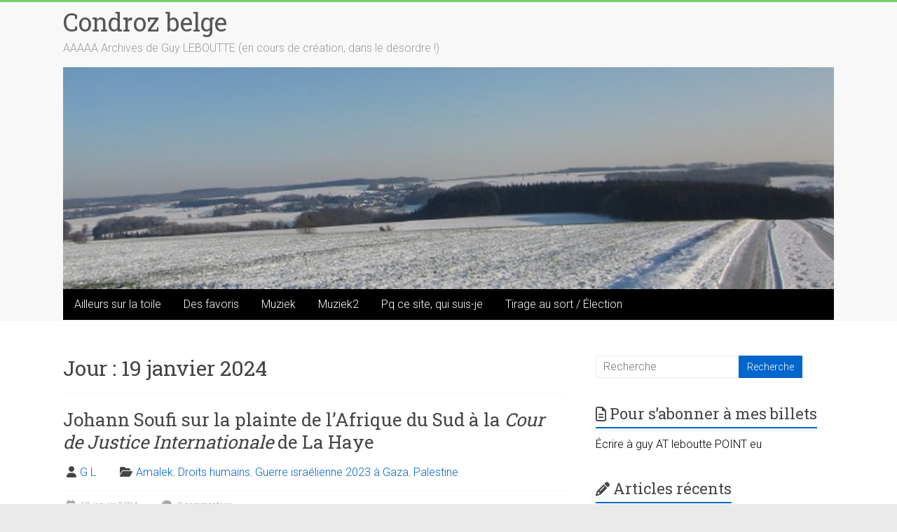

--- FILE ---
content_type: text/html; charset=UTF-8
request_url: https://condrozbelge.com/2024/01/19/
body_size: 19012
content:

<!DOCTYPE html>
<html lang="fr-FR">
<head>
<meta charset="UTF-8" />
<meta name="viewport" content="width=device-width, initial-scale=1">
<link rel="profile" href="https://gmpg.org/xfn/11" />
<meta name='robots' content='noindex, follow' />

	<!-- This site is optimized with the Yoast SEO plugin v26.8 - https://yoast.com/product/yoast-seo-wordpress/ -->
	<title>19 janvier 2024 - Condroz belge</title>
	<meta property="og:locale" content="fr_FR" />
	<meta property="og:type" content="website" />
	<meta property="og:title" content="19 janvier 2024 - Condroz belge" />
	<meta property="og:url" content="https://condrozbelge.com/2024/01/19/" />
	<meta property="og:site_name" content="Condroz belge" />
	<meta name="twitter:card" content="summary_large_image" />
	<meta name="twitter:site" content="@GuyLeboutte" />
	<script type="application/ld+json" class="yoast-schema-graph">{"@context":"https://schema.org","@graph":[{"@type":"CollectionPage","@id":"https://condrozbelge.com/2024/01/19/","url":"https://condrozbelge.com/2024/01/19/","name":"19 janvier 2024 - Condroz belge","isPartOf":{"@id":"https://condrozbelge.com/#website"},"breadcrumb":{"@id":"https://condrozbelge.com/2024/01/19/#breadcrumb"},"inLanguage":"fr-FR"},{"@type":"BreadcrumbList","@id":"https://condrozbelge.com/2024/01/19/#breadcrumb","itemListElement":[{"@type":"ListItem","position":1,"name":"Accueil","item":"https://condrozbelge.com/"},{"@type":"ListItem","position":2,"name":"Archives pour 19 janvier 2024"}]},{"@type":"WebSite","@id":"https://condrozbelge.com/#website","url":"https://condrozbelge.com/","name":"Condrozbelge","description":"AAAAA Archives de Guy LEBOUTTE (en cours de création, dans le désordre !)","publisher":{"@id":"https://condrozbelge.com/#organization"},"potentialAction":[{"@type":"SearchAction","target":{"@type":"EntryPoint","urlTemplate":"https://condrozbelge.com/?s={search_term_string}"},"query-input":{"@type":"PropertyValueSpecification","valueRequired":true,"valueName":"search_term_string"}}],"inLanguage":"fr-FR"},{"@type":"Organization","@id":"https://condrozbelge.com/#organization","name":"Condrozbelge","url":"https://condrozbelge.com/","logo":{"@type":"ImageObject","inLanguage":"fr-FR","@id":"https://condrozbelge.com/#/schema/logo/image/","url":"https://condrozbelge.com/wp-content/uploads/2021/03/Logo-CB-512-4.jpg","contentUrl":"https://condrozbelge.com/wp-content/uploads/2021/03/Logo-CB-512-4.jpg","width":512,"height":512,"caption":"Condrozbelge"},"image":{"@id":"https://condrozbelge.com/#/schema/logo/image/"},"sameAs":["https://x.com/GuyLeboutte","https://mstdn.social/@gleboutte"]}]}</script>
	<!-- / Yoast SEO plugin. -->


<link rel='dns-prefetch' href='//cdnjs.cloudflare.com' />
<link rel='dns-prefetch' href='//fonts.googleapis.com' />
<link rel="alternate" type="application/rss+xml" title="Condroz belge &raquo; Flux" href="https://condrozbelge.com/feed/" />
<link rel="alternate" type="application/rss+xml" title="Condroz belge &raquo; Flux des commentaires" href="https://condrozbelge.com/comments/feed/" />
<style id='wp-img-auto-sizes-contain-inline-css' type='text/css'>
img:is([sizes=auto i],[sizes^="auto," i]){contain-intrinsic-size:3000px 1500px}
/*# sourceURL=wp-img-auto-sizes-contain-inline-css */
</style>
<style id='wp-emoji-styles-inline-css' type='text/css'>

	img.wp-smiley, img.emoji {
		display: inline !important;
		border: none !important;
		box-shadow: none !important;
		height: 1em !important;
		width: 1em !important;
		margin: 0 0.07em !important;
		vertical-align: -0.1em !important;
		background: none !important;
		padding: 0 !important;
	}
/*# sourceURL=wp-emoji-styles-inline-css */
</style>
<style id='wp-block-library-inline-css' type='text/css'>
:root{--wp-block-synced-color:#7a00df;--wp-block-synced-color--rgb:122,0,223;--wp-bound-block-color:var(--wp-block-synced-color);--wp-editor-canvas-background:#ddd;--wp-admin-theme-color:#007cba;--wp-admin-theme-color--rgb:0,124,186;--wp-admin-theme-color-darker-10:#006ba1;--wp-admin-theme-color-darker-10--rgb:0,107,160.5;--wp-admin-theme-color-darker-20:#005a87;--wp-admin-theme-color-darker-20--rgb:0,90,135;--wp-admin-border-width-focus:2px}@media (min-resolution:192dpi){:root{--wp-admin-border-width-focus:1.5px}}.wp-element-button{cursor:pointer}:root .has-very-light-gray-background-color{background-color:#eee}:root .has-very-dark-gray-background-color{background-color:#313131}:root .has-very-light-gray-color{color:#eee}:root .has-very-dark-gray-color{color:#313131}:root .has-vivid-green-cyan-to-vivid-cyan-blue-gradient-background{background:linear-gradient(135deg,#00d084,#0693e3)}:root .has-purple-crush-gradient-background{background:linear-gradient(135deg,#34e2e4,#4721fb 50%,#ab1dfe)}:root .has-hazy-dawn-gradient-background{background:linear-gradient(135deg,#faaca8,#dad0ec)}:root .has-subdued-olive-gradient-background{background:linear-gradient(135deg,#fafae1,#67a671)}:root .has-atomic-cream-gradient-background{background:linear-gradient(135deg,#fdd79a,#004a59)}:root .has-nightshade-gradient-background{background:linear-gradient(135deg,#330968,#31cdcf)}:root .has-midnight-gradient-background{background:linear-gradient(135deg,#020381,#2874fc)}:root{--wp--preset--font-size--normal:16px;--wp--preset--font-size--huge:42px}.has-regular-font-size{font-size:1em}.has-larger-font-size{font-size:2.625em}.has-normal-font-size{font-size:var(--wp--preset--font-size--normal)}.has-huge-font-size{font-size:var(--wp--preset--font-size--huge)}.has-text-align-center{text-align:center}.has-text-align-left{text-align:left}.has-text-align-right{text-align:right}.has-fit-text{white-space:nowrap!important}#end-resizable-editor-section{display:none}.aligncenter{clear:both}.items-justified-left{justify-content:flex-start}.items-justified-center{justify-content:center}.items-justified-right{justify-content:flex-end}.items-justified-space-between{justify-content:space-between}.screen-reader-text{border:0;clip-path:inset(50%);height:1px;margin:-1px;overflow:hidden;padding:0;position:absolute;width:1px;word-wrap:normal!important}.screen-reader-text:focus{background-color:#ddd;clip-path:none;color:#444;display:block;font-size:1em;height:auto;left:5px;line-height:normal;padding:15px 23px 14px;text-decoration:none;top:5px;width:auto;z-index:100000}html :where(.has-border-color){border-style:solid}html :where([style*=border-top-color]){border-top-style:solid}html :where([style*=border-right-color]){border-right-style:solid}html :where([style*=border-bottom-color]){border-bottom-style:solid}html :where([style*=border-left-color]){border-left-style:solid}html :where([style*=border-width]){border-style:solid}html :where([style*=border-top-width]){border-top-style:solid}html :where([style*=border-right-width]){border-right-style:solid}html :where([style*=border-bottom-width]){border-bottom-style:solid}html :where([style*=border-left-width]){border-left-style:solid}html :where(img[class*=wp-image-]){height:auto;max-width:100%}:where(figure){margin:0 0 1em}html :where(.is-position-sticky){--wp-admin--admin-bar--position-offset:var(--wp-admin--admin-bar--height,0px)}@media screen and (max-width:600px){html :where(.is-position-sticky){--wp-admin--admin-bar--position-offset:0px}}

/*# sourceURL=wp-block-library-inline-css */
</style><style id='global-styles-inline-css' type='text/css'>
:root{--wp--preset--aspect-ratio--square: 1;--wp--preset--aspect-ratio--4-3: 4/3;--wp--preset--aspect-ratio--3-4: 3/4;--wp--preset--aspect-ratio--3-2: 3/2;--wp--preset--aspect-ratio--2-3: 2/3;--wp--preset--aspect-ratio--16-9: 16/9;--wp--preset--aspect-ratio--9-16: 9/16;--wp--preset--color--black: #000000;--wp--preset--color--cyan-bluish-gray: #abb8c3;--wp--preset--color--white: #ffffff;--wp--preset--color--pale-pink: #f78da7;--wp--preset--color--vivid-red: #cf2e2e;--wp--preset--color--luminous-vivid-orange: #ff6900;--wp--preset--color--luminous-vivid-amber: #fcb900;--wp--preset--color--light-green-cyan: #7bdcb5;--wp--preset--color--vivid-green-cyan: #00d084;--wp--preset--color--pale-cyan-blue: #8ed1fc;--wp--preset--color--vivid-cyan-blue: #0693e3;--wp--preset--color--vivid-purple: #9b51e0;--wp--preset--gradient--vivid-cyan-blue-to-vivid-purple: linear-gradient(135deg,rgb(6,147,227) 0%,rgb(155,81,224) 100%);--wp--preset--gradient--light-green-cyan-to-vivid-green-cyan: linear-gradient(135deg,rgb(122,220,180) 0%,rgb(0,208,130) 100%);--wp--preset--gradient--luminous-vivid-amber-to-luminous-vivid-orange: linear-gradient(135deg,rgb(252,185,0) 0%,rgb(255,105,0) 100%);--wp--preset--gradient--luminous-vivid-orange-to-vivid-red: linear-gradient(135deg,rgb(255,105,0) 0%,rgb(207,46,46) 100%);--wp--preset--gradient--very-light-gray-to-cyan-bluish-gray: linear-gradient(135deg,rgb(238,238,238) 0%,rgb(169,184,195) 100%);--wp--preset--gradient--cool-to-warm-spectrum: linear-gradient(135deg,rgb(74,234,220) 0%,rgb(151,120,209) 20%,rgb(207,42,186) 40%,rgb(238,44,130) 60%,rgb(251,105,98) 80%,rgb(254,248,76) 100%);--wp--preset--gradient--blush-light-purple: linear-gradient(135deg,rgb(255,206,236) 0%,rgb(152,150,240) 100%);--wp--preset--gradient--blush-bordeaux: linear-gradient(135deg,rgb(254,205,165) 0%,rgb(254,45,45) 50%,rgb(107,0,62) 100%);--wp--preset--gradient--luminous-dusk: linear-gradient(135deg,rgb(255,203,112) 0%,rgb(199,81,192) 50%,rgb(65,88,208) 100%);--wp--preset--gradient--pale-ocean: linear-gradient(135deg,rgb(255,245,203) 0%,rgb(182,227,212) 50%,rgb(51,167,181) 100%);--wp--preset--gradient--electric-grass: linear-gradient(135deg,rgb(202,248,128) 0%,rgb(113,206,126) 100%);--wp--preset--gradient--midnight: linear-gradient(135deg,rgb(2,3,129) 0%,rgb(40,116,252) 100%);--wp--preset--font-size--small: 13px;--wp--preset--font-size--medium: 20px;--wp--preset--font-size--large: 36px;--wp--preset--font-size--x-large: 42px;--wp--preset--spacing--20: 0.44rem;--wp--preset--spacing--30: 0.67rem;--wp--preset--spacing--40: 1rem;--wp--preset--spacing--50: 1.5rem;--wp--preset--spacing--60: 2.25rem;--wp--preset--spacing--70: 3.38rem;--wp--preset--spacing--80: 5.06rem;--wp--preset--shadow--natural: 6px 6px 9px rgba(0, 0, 0, 0.2);--wp--preset--shadow--deep: 12px 12px 50px rgba(0, 0, 0, 0.4);--wp--preset--shadow--sharp: 6px 6px 0px rgba(0, 0, 0, 0.2);--wp--preset--shadow--outlined: 6px 6px 0px -3px rgb(255, 255, 255), 6px 6px rgb(0, 0, 0);--wp--preset--shadow--crisp: 6px 6px 0px rgb(0, 0, 0);}:where(.is-layout-flex){gap: 0.5em;}:where(.is-layout-grid){gap: 0.5em;}body .is-layout-flex{display: flex;}.is-layout-flex{flex-wrap: wrap;align-items: center;}.is-layout-flex > :is(*, div){margin: 0;}body .is-layout-grid{display: grid;}.is-layout-grid > :is(*, div){margin: 0;}:where(.wp-block-columns.is-layout-flex){gap: 2em;}:where(.wp-block-columns.is-layout-grid){gap: 2em;}:where(.wp-block-post-template.is-layout-flex){gap: 1.25em;}:where(.wp-block-post-template.is-layout-grid){gap: 1.25em;}.has-black-color{color: var(--wp--preset--color--black) !important;}.has-cyan-bluish-gray-color{color: var(--wp--preset--color--cyan-bluish-gray) !important;}.has-white-color{color: var(--wp--preset--color--white) !important;}.has-pale-pink-color{color: var(--wp--preset--color--pale-pink) !important;}.has-vivid-red-color{color: var(--wp--preset--color--vivid-red) !important;}.has-luminous-vivid-orange-color{color: var(--wp--preset--color--luminous-vivid-orange) !important;}.has-luminous-vivid-amber-color{color: var(--wp--preset--color--luminous-vivid-amber) !important;}.has-light-green-cyan-color{color: var(--wp--preset--color--light-green-cyan) !important;}.has-vivid-green-cyan-color{color: var(--wp--preset--color--vivid-green-cyan) !important;}.has-pale-cyan-blue-color{color: var(--wp--preset--color--pale-cyan-blue) !important;}.has-vivid-cyan-blue-color{color: var(--wp--preset--color--vivid-cyan-blue) !important;}.has-vivid-purple-color{color: var(--wp--preset--color--vivid-purple) !important;}.has-black-background-color{background-color: var(--wp--preset--color--black) !important;}.has-cyan-bluish-gray-background-color{background-color: var(--wp--preset--color--cyan-bluish-gray) !important;}.has-white-background-color{background-color: var(--wp--preset--color--white) !important;}.has-pale-pink-background-color{background-color: var(--wp--preset--color--pale-pink) !important;}.has-vivid-red-background-color{background-color: var(--wp--preset--color--vivid-red) !important;}.has-luminous-vivid-orange-background-color{background-color: var(--wp--preset--color--luminous-vivid-orange) !important;}.has-luminous-vivid-amber-background-color{background-color: var(--wp--preset--color--luminous-vivid-amber) !important;}.has-light-green-cyan-background-color{background-color: var(--wp--preset--color--light-green-cyan) !important;}.has-vivid-green-cyan-background-color{background-color: var(--wp--preset--color--vivid-green-cyan) !important;}.has-pale-cyan-blue-background-color{background-color: var(--wp--preset--color--pale-cyan-blue) !important;}.has-vivid-cyan-blue-background-color{background-color: var(--wp--preset--color--vivid-cyan-blue) !important;}.has-vivid-purple-background-color{background-color: var(--wp--preset--color--vivid-purple) !important;}.has-black-border-color{border-color: var(--wp--preset--color--black) !important;}.has-cyan-bluish-gray-border-color{border-color: var(--wp--preset--color--cyan-bluish-gray) !important;}.has-white-border-color{border-color: var(--wp--preset--color--white) !important;}.has-pale-pink-border-color{border-color: var(--wp--preset--color--pale-pink) !important;}.has-vivid-red-border-color{border-color: var(--wp--preset--color--vivid-red) !important;}.has-luminous-vivid-orange-border-color{border-color: var(--wp--preset--color--luminous-vivid-orange) !important;}.has-luminous-vivid-amber-border-color{border-color: var(--wp--preset--color--luminous-vivid-amber) !important;}.has-light-green-cyan-border-color{border-color: var(--wp--preset--color--light-green-cyan) !important;}.has-vivid-green-cyan-border-color{border-color: var(--wp--preset--color--vivid-green-cyan) !important;}.has-pale-cyan-blue-border-color{border-color: var(--wp--preset--color--pale-cyan-blue) !important;}.has-vivid-cyan-blue-border-color{border-color: var(--wp--preset--color--vivid-cyan-blue) !important;}.has-vivid-purple-border-color{border-color: var(--wp--preset--color--vivid-purple) !important;}.has-vivid-cyan-blue-to-vivid-purple-gradient-background{background: var(--wp--preset--gradient--vivid-cyan-blue-to-vivid-purple) !important;}.has-light-green-cyan-to-vivid-green-cyan-gradient-background{background: var(--wp--preset--gradient--light-green-cyan-to-vivid-green-cyan) !important;}.has-luminous-vivid-amber-to-luminous-vivid-orange-gradient-background{background: var(--wp--preset--gradient--luminous-vivid-amber-to-luminous-vivid-orange) !important;}.has-luminous-vivid-orange-to-vivid-red-gradient-background{background: var(--wp--preset--gradient--luminous-vivid-orange-to-vivid-red) !important;}.has-very-light-gray-to-cyan-bluish-gray-gradient-background{background: var(--wp--preset--gradient--very-light-gray-to-cyan-bluish-gray) !important;}.has-cool-to-warm-spectrum-gradient-background{background: var(--wp--preset--gradient--cool-to-warm-spectrum) !important;}.has-blush-light-purple-gradient-background{background: var(--wp--preset--gradient--blush-light-purple) !important;}.has-blush-bordeaux-gradient-background{background: var(--wp--preset--gradient--blush-bordeaux) !important;}.has-luminous-dusk-gradient-background{background: var(--wp--preset--gradient--luminous-dusk) !important;}.has-pale-ocean-gradient-background{background: var(--wp--preset--gradient--pale-ocean) !important;}.has-electric-grass-gradient-background{background: var(--wp--preset--gradient--electric-grass) !important;}.has-midnight-gradient-background{background: var(--wp--preset--gradient--midnight) !important;}.has-small-font-size{font-size: var(--wp--preset--font-size--small) !important;}.has-medium-font-size{font-size: var(--wp--preset--font-size--medium) !important;}.has-large-font-size{font-size: var(--wp--preset--font-size--large) !important;}.has-x-large-font-size{font-size: var(--wp--preset--font-size--x-large) !important;}
/*# sourceURL=global-styles-inline-css */
</style>

<style id='classic-theme-styles-inline-css' type='text/css'>
/*! This file is auto-generated */
.wp-block-button__link{color:#fff;background-color:#32373c;border-radius:9999px;box-shadow:none;text-decoration:none;padding:calc(.667em + 2px) calc(1.333em + 2px);font-size:1.125em}.wp-block-file__button{background:#32373c;color:#fff;text-decoration:none}
/*# sourceURL=/wp-includes/css/classic-themes.min.css */
</style>
<link rel='stylesheet' id='accelerate_style-css' href='https://condrozbelge.com/wp-content/themes/accelerate/style.css?ver=6.9' type='text/css' media='all' />
<link rel='stylesheet' id='accelerate_googlefonts-css' href='//fonts.googleapis.com/css?family=Roboto%3A400%2C300%2C100%7CRoboto+Slab%3A700%2C400&#038;display=swap&#038;ver=6.9' type='text/css' media='all' />
<link rel='stylesheet' id='font-awesome-4-css' href='https://condrozbelge.com/wp-content/themes/accelerate/fontawesome/css/v4-shims.min.css?ver=4.7.0' type='text/css' media='all' />
<link rel='stylesheet' id='font-awesome-all-css' href='https://condrozbelge.com/wp-content/themes/accelerate/fontawesome/css/all.min.css?ver=6.7.2' type='text/css' media='all' />
<link rel='stylesheet' id='font-awesome-solid-css' href='https://condrozbelge.com/wp-content/themes/accelerate/fontawesome/css/solid.min.css?ver=6.7.2' type='text/css' media='all' />
<link rel='stylesheet' id='font-awesome-regular-css' href='https://condrozbelge.com/wp-content/themes/accelerate/fontawesome/css/regular.min.css?ver=6.7.2' type='text/css' media='all' />
<link rel='stylesheet' id='font-awesome-brands-css' href='https://condrozbelge.com/wp-content/themes/accelerate/fontawesome/css/brands.min.css?ver=6.7.2' type='text/css' media='all' />
<script type="text/javascript" src="https://condrozbelge.com/wp-includes/js/jquery/jquery.min.js?ver=3.7.1" id="jquery-core-js"></script>
<script type="text/javascript" src="https://condrozbelge.com/wp-includes/js/jquery/jquery-migrate.min.js?ver=3.4.1" id="jquery-migrate-js"></script>
<script type="text/javascript" src="https://condrozbelge.com/wp-content/themes/accelerate/js/accelerate-custom.js?ver=6.9" id="accelerate-custom-js"></script>
<script type="text/javascript" src="//cdnjs.cloudflare.com/ajax/libs/jquery-easing/1.4.1/jquery.easing.min.js?ver=6.9" id="jquery-easing-js"></script>
<link rel="https://api.w.org/" href="https://condrozbelge.com/wp-json/" /><link rel="EditURI" type="application/rsd+xml" title="RSD" href="https://condrozbelge.com/xmlrpc.php?rsd" />
<meta name="generator" content="WordPress 6.9" />
		<style type="text/css">
						ol.footnotes>li {list-style-type:decimal;}
						ol.footnotes { color:#666666; }
ol.footnotes li { font-size:80%; }
		</style>
		<style type="text/css">.recentcomments a{display:inline !important;padding:0 !important;margin:0 !important;}</style><link rel="icon" href="https://condrozbelge.com/wp-content/uploads/2021/03/cropped-Logo-CB-512-4-32x32.jpg" sizes="32x32" />
<link rel="icon" href="https://condrozbelge.com/wp-content/uploads/2021/03/cropped-Logo-CB-512-4-192x192.jpg" sizes="192x192" />
<link rel="apple-touch-icon" href="https://condrozbelge.com/wp-content/uploads/2021/03/cropped-Logo-CB-512-4-180x180.jpg" />
<meta name="msapplication-TileImage" content="https://condrozbelge.com/wp-content/uploads/2021/03/cropped-Logo-CB-512-4-270x270.jpg" />
		<style type="text/css" id="wp-custom-css">
			/* entête titre du site */
#header-text-nav-wrap{
	padding:0;
}

/* bouton recherche */
.accelerate-button, input[type="reset"], input[type="button"], input[type="submit"], button{
	background-color:#06c;
}
/* liens */
a{
	color:#06c;
}
a:hover, entry-meta a:hover{
	color:#ff4b33;
}
/* bouton lire la suite */
.more-link span{
	background-color:#06c;
}
/* icones tags et meta */
.entry-meta .byline i, .entry-meta .cat-links i{
	color:#444;
}
/* tags d'article, meta */
.entry-meta a{
	color:#06c;
}
/* titre de module */
.widget-title span{
	border-bottom-color:#06c;
}
/* icones titre module*/
#secondary h3 span::before, .footer-widgets-area h3 span::before{
	color:#444;
}
/* blocs de citations */
blockquote, .wp-block-quote, .wp-block-quote.is-style-large, .wp-block-quote.has-text-align-right{
	background-color:#06c;
}
/* flèche haut de page */
a#scroll-up{
	background-color:#06c;
}
/* bandeau bas de page */

h1, h2, h3, h4, h5, h6{
	
}
/* titre d'article survolé */
.post .entry-title a:hover{
	color:#ff4b33;
}
/* menu principal */
.main-navigation{
	background-color:#000;
	
}
.main-navigation a{
	color:#fff;
}
/* menu survolé */
.main-navigation a:hover, .main-navigation ul li.current-menu-item a, .main-navigation ul li.current_page_ancestor a, .main-navigation ul li.current-menu-ancestor a, .main-navigation ul li.current_page_item a, .main-navigation ul li:hover > a{
	background-color:#06c;
}
.footer-socket-wrapper{
	border-top-color:#06c;
	background:#000;
}
/* texte,bouttons, champs */
body, button, input, select, textarea{
	color:#000;
}
/* blocs de citations */
blockquote, .wp-block-quote, .wp-block-quote.is-style-large, .wp-block-quote.has-text-align-right {
    background-color: #eee;
}
blockquote, .wp-block-quote, .wp-block-quote.is-style-large, .wp-block-quote.has-text-align-right {
	color:#000;
}
blockquote p, .wp-block-quote p, .wp-block-quote.is-style-large p, .wp-block-quote.has-text-align-right p {
    font-size: 18px;
}		</style>
		</head>

<body class="archive date wp-custom-logo wp-embed-responsive wp-theme-accelerate  better-responsive-menu blog-small wide">


<div id="page" class="hfeed site">
	<a class="skip-link screen-reader-text" href="#main">Skip to content</a>

		<header id="masthead" class="site-header clearfix">

		<div id="header-text-nav-container" class="clearfix">

			
			<div class="inner-wrap">

				<div id="header-text-nav-wrap" class="clearfix">
					<div id="header-left-section">
												<div id="header-text" class="">
														<h3 id="site-title">
									<a href="https://condrozbelge.com/" title="Condroz belge" rel="home">Condroz belge</a>
								</h3>
															<p id="site-description">AAAAA Archives de Guy LEBOUTTE (en cours de création, dans le désordre !)</p>
													</div><!-- #header-text -->
					</div><!-- #header-left-section -->
					<div id="header-right-section">
									    	</div><!-- #header-right-section -->

			   </div><!-- #header-text-nav-wrap -->

			</div><!-- .inner-wrap -->

			<div id="wp-custom-header" class="wp-custom-header"><div class="header-image-wrap"><div class="inner-wrap"><img src="https://condrozbelge.com/wp-content/uploads/2021/03/image-accueil-CB-001-Accelerate-1.jpg" class="header-image" width="1000" height="288" alt="Condroz belge"></div></div></div>
			<nav id="site-navigation" class="main-navigation inner-wrap clearfix" role="navigation">
				<h3 class="menu-toggle">Menu</h3>
				<div class="menu"><ul><li class="page_item page-item-3201"><a href="https://condrozbelge.com/articles-non-encore-archives-toujours-presents-sur-la-toile/">Ailleurs sur la toile</a></li><li class="page_item page-item-14558"><a href="https://condrozbelge.com/best-off/">Des favoris</a></li><li class="page_item page-item-6405"><a href="https://condrozbelge.com/muziek/">Muziek</a></li><li class="page_item page-item-10444"><a href="https://condrozbelge.com/muziek-test/">Muziek2</a></li><li class="page_item page-item-1364"><a href="https://condrozbelge.com/pourquoi-ce-site/">Pq ce site, qui suis-je</a></li><li class="page_item page-item-15023"><a href="https://condrozbelge.com/tirage-au-sort-election/">Tirage au sort / Élection</a></li></ul></div>			</nav>
		</div><!-- #header-text-nav-container -->

		
		
	</header>
			<div id="main" class="clearfix">
		<div class="inner-wrap clearfix">

	
	<div id="primary">
		<div id="content" class="clearfix">

			
				<header class="page-header">
					<h1 class="page-title">
						Jour : <span>19 janvier 2024</span>					</h1>
									</header><!-- .page-header -->

				
					
<article id="post-14919" class="post-14919 post type-post status-publish format-standard hentry category-amalek category-droits-humains category-guerre-israelienne-2023-a-gaza category-palestine">
	
	<header class="entry-header">
		<h2 class="entry-title">
			<a href="https://condrozbelge.com/2024/01/19/johann-soufi-sur-la-plainte-de-lafrique-du-sud-a-la-cour-de-justice-internationale-de-la-haye/" title="Johann Soufi sur la plainte de l&rsquo;Afrique du Sud à la Cour de Justice Internationale de La Haye">Johann Soufi sur la plainte de l&rsquo;Afrique du Sud à la <em>Cour de Justice Internationale</em> de La Haye</a>
		</h2>
	</header>

	<div class="entry-meta">		<span class="byline"><span class="author vcard"><i class="fa fa-user"></i><a class="url fn n" href="https://condrozbelge.com/author/gl/" title="G L">G L</a></span></span>
		<span class="cat-links"><i class="fa fa-folder-open"></i><a href="https://condrozbelge.com/category/amalek/" rel="category tag">Amalek</a>, <a href="https://condrozbelge.com/category/droits-humains/" rel="category tag">Droits humains</a>, <a href="https://condrozbelge.com/category/guerre-israelienne-2023-a-gaza/" rel="category tag">Guerre israélienne 2023 à Gaza</a>, <a href="https://condrozbelge.com/category/palestine/" rel="category tag">Palestine</a></span>
		<span class="sep"><span class="post-format"><i class="fa "></i></span></span>

		<span class="posted-on"><a href="https://condrozbelge.com/2024/01/19/johann-soufi-sur-la-plainte-de-lafrique-du-sud-a-la-cour-de-justice-internationale-de-la-haye/" title="20h39" rel="bookmark"><i class="fa fa-calendar-o"></i> <time class="entry-date published" datetime="2024-01-19T20:39:18+01:00">19 janvier 2024</time><time class="updated" datetime="2024-04-04T00:34:37+02:00">4 avril 2024</time></a></span>			<span class="comments-link"><a href="https://condrozbelge.com/2024/01/19/johann-soufi-sur-la-plainte-de-lafrique-du-sud-a-la-cour-de-justice-internationale-de-la-haye/#respond"><i class="fa fa-comment"></i> 0 commentaire</a></span>
		</div>
	
	<div class="entry-content clearfix">
		<p style="text-align: center;"><iframe title="YouTube video player" src="https://www.youtube.com/embed/VOrf_WJ1YRM?si=PUHR6koG8jaChH-o&amp;start=435" width="560" height="315" frameborder="0" allowfullscreen="allowfullscreen"></iframe></p>
<p>&nbsp;</p>
<p style="text-align: justify;">Bonjour!</p>
<p>&nbsp;</p>
<p style="text-align: justify;"><strong>Présentation</strong></p>
<p style="text-align: justify;">La plainte de l&rsquo;Afrique du Sud à La Haye, devant la Cour Internationale de Justice (CIJ) contre l&rsquo;État d&rsquo;Israël, pour la <strong>prévention d&rsquo;un crime de génocide</strong>, marque un renversement du monde, la fin et le début de quelque chose.</p>
<p style="text-align: justify;">C&rsquo;est l&rsquo;équilibre mondial de 1945 qui continue de mourir à petit feu.</p>
<p style="text-align: justify;">L&rsquo;Occident, si prompt à se déclarer promoteur et défenseur des droits humains et de l&rsquo;ordre juridique international, est incapable d&rsquo;agir à la hauteur de ces prétentions dans l&rsquo;affaire dite de la guerre israélienne à Gaza, et c&rsquo;est un pays de ce que l&rsquo;on nomme aujourd&rsquo;hui « le sud global », ayant très peu de liens économiques ou autres avec Israël, qui allègue ces prérogatives universalistes devant la plus haute cour de justice des Nations Unies.<br />
Ambiance, comme on dit entre nous.<br />
France des Droits de « l&rsquo;Homme », etc, bravo. <a href="https://condrozbelge.com/2024/01/19/johann-soufi-sur-la-plainte-de-lafrique-du-sud-a-la-cour-de-justice-internationale-de-la-haye/" class="more-link"><span>Lire la suite</span></a></p>
	</div>

	</article>

				
				
			
		</div><!-- #content -->
	</div><!-- #primary -->

	
<div id="secondary">
			
		<aside id="search-3" class="widget widget_search"><form action="https://condrozbelge.com/"id="search-form" class="searchform clearfix" method="get">
	<input type="text" placeholder="Recherche" class="s field" name="s">
	<input type="submit" value="Recherche" id="search-submit" name="submit" class="submit">
</form><!-- .searchform --></aside><aside id="text-2" class="widget widget_text"><h3 class="widget-title"><span>Pour s&rsquo;abonner à mes billets</span></h3>			<div class="textwidget"><p>Écrire à guy AT leboutte POINT eu</p>
</div>
		</aside>
		<aside id="recent-posts-4" class="widget widget_recent_entries">
		<h3 class="widget-title"><span>Articles récents</span></h3>
		<ul>
											<li>
					<a href="https://condrozbelge.com/2025/12/26/incidence-de-la-reforme-des-allocations-de-chomage-sur-les-finances-federales/">Incidence de la réforme des allocations de chômage sur les finances fédérales</a>
											<span class="post-date">26 décembre 2025</span>
									</li>
											<li>
					<a href="https://condrozbelge.com/2025/11/20/si-tu-reussis-cest-ton-merite-si-tu-es-pauvre-cest-de-ta-faute/">Si tu réussis, c&rsquo;est ton mérite, si tu es pauvre, c&rsquo;est de ta faute</a>
											<span class="post-date">20 novembre 2025</span>
									</li>
											<li>
					<a href="https://condrozbelge.com/2025/09/05/palestine-carte-rouge-au-genocide-ce-7-septembre-a-14-h/">Palestine : Carton rouge au génocide ce 7 septembre à 14 heures</a>
											<span class="post-date">5 septembre 2025</span>
									</li>
											<li>
					<a href="https://condrozbelge.com/2025/07/26/sylvie-laurent-historienne-et-americaniste-aux-propos-clairement-a-gauche/">Sylvie Laurent, historienne et américaniste aux propos « clairement à gauche »</a>
											<span class="post-date">26 juillet 2025</span>
									</li>
											<li>
					<a href="https://condrozbelge.com/2025/07/14/anna-colin-lebedev-ukraine-la-force-des-faibles/">Anna Colin Lebedev, <em>Ukraine : la force des faibles</em></a>
											<span class="post-date">14 juillet 2025</span>
									</li>
											<li>
					<a href="https://condrozbelge.com/2025/06/20/arizona-et-le-chomage-un-gouvernement-federal-qui-federe-quoi/">Arizona et le chômage : un gouvernement fédéral qui fédère quoi ?</a>
											<span class="post-date">20 juin 2025</span>
									</li>
											<li>
					<a href="https://condrozbelge.com/2025/06/12/un-guillaume-meurice-pedagogique-sur-le-capitalisme/">Un Guillaume Meurice pédagogique sur : le capitalisme</a>
											<span class="post-date">12 juin 2025</span>
									</li>
											<li>
					<a href="https://condrozbelge.com/2025/06/05/encore-un-livre-que-je-necrirai-pas/">Encore un livre que je n&rsquo;écrirai pas</a>
											<span class="post-date">5 juin 2025</span>
									</li>
					</ul>

		</aside><aside id="recent-comments-4" class="widget widget_recent_comments"><h3 class="widget-title"><span>Commentaires récents</span></h3><ul id="recentcomments"><li class="recentcomments"><span class="comment-author-link">Nemes Eric</span> dans <a href="https://condrozbelge.com/2022/04/12/la-belgique-parmi-les-12-pays-opposes-a-linterdiction-des-drones-militaires-robotises/#comment-70797">La Belgique parmi les 12 pays opposés à l&rsquo;interdiction des drones militaires robotisés</a></li><li class="recentcomments"><span class="comment-author-link">Christine Pagnoulle</span> dans <a href="https://condrozbelge.com/2025/06/12/un-guillaume-meurice-pedagogique-sur-le-capitalisme/#comment-67413">Un Guillaume Meurice pédagogique sur : le capitalisme</a></li><li class="recentcomments"><span class="comment-author-link">Artur</span> dans <a href="https://condrozbelge.com/2025/07/26/sylvie-laurent-historienne-et-americaniste-aux-propos-clairement-a-gauche/#comment-67039">Sylvie Laurent, historienne et américaniste aux propos « clairement à gauche »</a></li><li class="recentcomments"><span class="comment-author-link">G L</span> dans <a href="https://condrozbelge.com/2015/08/09/le-miracle-de-lail-contre-les-piqures-de-guepes-abeilles-et-frelons/#comment-66733">Le miracle de l&rsquo;ail contre les piqûres de guêpes, abeilles et frelons</a></li><li class="recentcomments"><span class="comment-author-link">G L</span> dans <a href="https://condrozbelge.com/2025/06/05/encore-un-livre-que-je-necrirai-pas/#comment-61624">Encore un livre que je n&rsquo;écrirai pas</a></li><li class="recentcomments"><span class="comment-author-link">Garorock</span> dans <a href="https://condrozbelge.com/2025/06/05/encore-un-livre-que-je-necrirai-pas/#comment-61622">Encore un livre que je n&rsquo;écrirai pas</a></li><li class="recentcomments"><span class="comment-author-link"><a href="http://wergosum.com" class="url" rel="ugc external nofollow">Wergosum</a></span> dans <a href="https://condrozbelge.com/2025/06/05/encore-un-livre-que-je-necrirai-pas/#comment-61576">Encore un livre que je n&rsquo;écrirai pas</a></li><li class="recentcomments"><span class="comment-author-link">G L</span> dans <a href="https://condrozbelge.com/2025/05/23/deuxieme-occupation-etudiante-a-liege-pour-cause-de-palestine/#comment-61120">Deuxième occupation étudiante à Liège pour cause de Palestine</a></li><li class="recentcomments"><span class="comment-author-link">Buffet</span> dans <a href="https://condrozbelge.com/2025/05/23/deuxieme-occupation-etudiante-a-liege-pour-cause-de-palestine/#comment-61115">Deuxième occupation étudiante à Liège pour cause de Palestine</a></li><li class="recentcomments"><span class="comment-author-link">G L</span> dans <a href="https://condrozbelge.com/2025/05/23/deuxieme-occupation-etudiante-a-liege-pour-cause-de-palestine/#comment-61114">Deuxième occupation étudiante à Liège pour cause de Palestine</a></li><li class="recentcomments"><span class="comment-author-link">G L</span> dans <a href="https://condrozbelge.com/2025/05/23/deuxieme-occupation-etudiante-a-liege-pour-cause-de-palestine/#comment-61112">Deuxième occupation étudiante à Liège pour cause de Palestine</a></li></ul></aside><aside id="custom_html-2" class="widget_text widget widget_custom_html"><h3 class="widget-title"><span>Liens</span></h3><div class="textwidget custom-html-widget"><ul><li><a title="Gang des Vieux en Colère" href="https://gangdesvieuxencolere.be/" rel="home">Gang des Vieux en Colère</a> (BE)</li>
</ul><ul><li><a href="http://www.ecologiesociale.ch/" target="_blank" rel="noopener">ecologiesociale.ch</a></li>
<li>
<a href="http://www.laparisienneliberee.com/">La Parisienne Libérée</a></li><li>

<a href="http://www.lafeuillecharbinoise.com/">La feuille Charbinoise</a></li><li>

<a href="http://www.alternativelibertaire.org/?Jacques-Ranciere-La-democratie-est "> Jacques Rancière : « La démocratie est née d’une limitation du pouvoir de la propriété »</a></li>
<li><a href="http://users.skynet.be/fa635405/dcopus_sings/index.html "> Danièle Copus</a></li><li>

<a href="http://www.bonnes-nouvelles.be/ "> Bonnes Nouvelles</a></li><li>

<a href="http://www.frerealbert.be/ "> Frère Albert: Le site des gros patrimoines </a></li><li>

<a href="https://fr.wikipedia.org/wiki/Liste_de_liens_familiaux_entre_politiciens_belges ">Liste de liens familiaux entre politiciens belges </a></li><li>

<a href="http://toomuchonline.org/ "><em>Too Much –Inequality and Excess, A Commentary</em> </a>(USA)</li><li>

<a href="https://www.acrimed.org/L-opinion-publique-n-existe-pas" target="_blank" rel="noopener">Pierre Bourdieu, "L'opinion publique n'existe pas"</a></li><li>

<a href="http://www.legrandsoir.info/Folie-electorale-a-l-americaine.html"> Folie électorale à l’américaine (Howard ZINN) </a></li><li>

(archives :) <a href="https://zad.nadir.org/?lang=fr">Zone A Défendre </a>(Notre-Dame des Landes)</li><li>

<a href="http://www.acrimed.org">Acrimed</a></li><li>

<a href="http://owni.fr/2011/12/12/finfisher-cheval-de-troie-gros-requin-intrusion-surveillance/"> Basse police sur Internet </a></li><li>

<a href="http://www.journaldumauss.net/?Bibliotheque-du-Mauss-Breves-de"> La dissociété</a></li><li>

(archives :) <a href="https://www.dessousdebruxell.es/">Les dessous de Bruxelles - adresse actuelle</a></li><li>

<a href="http://condrozbelge.com/wp-content/uploads/2014/07/L’art-d’ignorer-les-pauvres.pdf" target="_blank">L’art d’ignorer les pauvres</a></li><li>

(archives) <a href="http://lespoir.jimdo.com/">L'espoir</a></li><li>

<a href="http://www.ecrans.fr/Facebook-la-memoire-cachee,13424.html"> Facebook : la mémoire cachée </a></li><li>

<a href="http://www.fakirpresse.info/">Fakir</a></li><li>

<a href="http://www.la-bas.org/">Là-bas si j'y suis</a> et ses <a href="http://la-bas.org/les-repaires-de-la-bas/">Repaires</a></li><li>

<a href="http://blog.mondediplo.net/-La-pompe-a-phynance-">Le blog de Frédéric Lordon</a></li><li>

<a href="http://www.monde-diplomatique.fr/">Le Monde diplomatique</a></li><li>

<a href="https://blog.m2rfilms.com/category/le-monde-selon-monsanto/">Le monde selon Monsanto (le livre)</a></li><li>

<a href="http://www.noam-chomsky.fr/"> Noam Chomsky en français</a></li><li>

<a href="http://rezo.net/">Rezo.net</a></li><li>

<a href="http://www.museepla.ulg.ac.be/opera/sumkay/archives.html" rel="nofollow">Jim Sumkay</a>
	</li>
</ul></div></aside><aside id="categories-4" class="widget widget_categories"><h3 class="widget-title"><span>Catégories</span></h3><form action="https://condrozbelge.com" method="get"><label class="screen-reader-text" for="cat">Catégories</label><select  name='cat' id='cat' class='postform'>
	<option value='-1'>Sélectionner une catégorie</option>
	<option class="level-0" value="225">« Intelligence » artificielle</option>
	<option class="level-0" value="212">#JenesuispasCharlie</option>
	<option class="level-0" value="257">Amalek</option>
	<option class="level-0" value="253">Amour de l&rsquo;armement en Belgique et en Wallonie</option>
	<option class="level-0" value="217">Antipub</option>
	<option class="level-0" value="201">Armement</option>
	<option class="level-0" value="231">ARNm</option>
	<option class="level-0" value="285">Belgique</option>
	<option class="level-0" value="252">Boycottez Amazon</option>
	<option class="level-0" value="224">Bureaucratie</option>
	<option class="level-0" value="299">Capitalisme</option>
	<option class="level-0" value="268">Capitalisme punitif</option>
	<option class="level-0" value="294">Coalition Arizona</option>
	<option class="level-0" value="271">Colonialisme</option>
	<option class="level-0" value="266">Colonialisme (de peuplement)</option>
	<option class="level-0" value="245">Congo</option>
	<option class="level-0" value="174">Covid-19</option>
	<option class="level-0" value="240">Défis environnementaux</option>
	<option class="level-0" value="238">Delhaize</option>
	<option class="level-0" value="161">Démasqué !</option>
	<option class="level-0" value="19">Démocratie</option>
	<option class="level-0" value="9">Démocratie représentative</option>
	<option class="level-0" value="273">Double standard</option>
	<option class="level-0" value="41">Droits humains</option>
	<option class="level-0" value="269">Écocide</option>
	<option class="level-0" value="53">École</option>
	<option class="level-0" value="192">Écologie de gouvernement</option>
	<option class="level-0" value="32">Economie/Finance</option>
	<option class="level-0" value="71">Effondrement</option>
	<option class="level-0" value="186">Éléments de langage</option>
	<option class="level-0" value="63">Environnement/climat</option>
	<option class="level-0" value="179">Environnement/climat</option>
	<option class="level-0" value="284">État de droit</option>
	<option class="level-0" value="296">États-Unis</option>
	<option class="level-0" value="241">Europe forteresse</option>
	<option class="level-0" value="141">Extrême-centre</option>
	<option class="level-0" value="281">Extrême-droite</option>
	<option class="level-0" value="277">Fascisme</option>
	<option class="level-0" value="259">France</option>
	<option class="level-0" value="272">GAZA</option>
	<option class="level-0" value="258">Génocide</option>
	<option class="level-0" value="229">Géopolitique</option>
	<option class="level-0" value="152">Gilets jaunes</option>
	<option class="level-0" value="251">Guerre israélienne 2023 à Gaza</option>
	<option class="level-0" value="206">Guerre russe en Ukraine</option>
	<option class="level-0" value="260">Illibéralisme</option>
	<option class="level-0" value="300">Inégalités</option>
	<option class="level-0" value="214">Internet</option>
	<option class="level-0" value="213">JeNeSuisPasCharlie</option>
	<option class="level-0" value="216">Justice climatique</option>
	<option class="level-0" value="278">Kurdistan</option>
	<option class="level-0" value="149">La cause des femmes</option>
	<option class="level-0" value="235">Le déclin de la France</option>
	<option class="level-0" value="283">Le silence des démocraties libérales</option>
	<option class="level-0" value="60">Les joies de la vie</option>
	<option class="level-0" value="220">Les mots qui trichent</option>
	<option class="level-0" value="196">Libertés fondamentales</option>
	<option class="level-0" value="244">Littérature</option>
	<option class="level-0" value="243">Lutte des classes</option>
	<option class="level-0" value="193">Luxleaks</option>
	<option class="level-0" value="219">Manif</option>
	<option class="level-0" value="188">Médias</option>
	<option class="level-0" value="153">Migrations</option>
	<option class="level-0" value="256">Mouvement social</option>
	<option class="level-0" value="156">Négationnisme/Confusionnisme</option>
	<option class="level-0" value="228">Noam Chomsky</option>
	<option class="level-0" value="1">Non classé</option>
	<option class="level-0" value="10">Nucléaire</option>
	<option class="level-0" value="8">Palestine</option>
	<option class="level-0" value="215">Pauvreté</option>
	<option class="level-0" value="180">PDF</option>
	<option class="level-0" value="291">Pédagogie</option>
	<option class="level-0" value="4">Pétition</option>
	<option class="level-0" value="70">Premiers de classe</option>
	<option class="level-0" value="288">Questions de genre</option>
	<option class="level-0" value="64">Racisme</option>
	<option class="level-0" value="242">Raisons d&rsquo;espérer (de l&rsquo;espèce humaine)</option>
	<option class="level-0" value="211">Raisons de désespérer (de l&rsquo;espèce humaine)</option>
	<option class="level-0" value="184">Religions</option>
	<option class="level-0" value="148">ROJAVA</option>
	<option class="level-0" value="293">Russie</option>
	<option class="level-0" value="11">Salariat</option>
	<option class="level-0" value="160">Santé/Médecine</option>
	<option class="level-0" value="157">SDF</option>
	<option class="level-0" value="287">Sécurité des données personnelles</option>
	<option class="level-0" value="218">Sécurité sociale</option>
	<option class="level-0" value="297">Silicon Valley</option>
	<option class="level-0" value="39">Socialisme de gouvernement</option>
	<option class="level-0" value="189">Syndémie</option>
	<option class="level-0" value="227">Syrie</option>
	<option class="level-0" value="254">TEC gratuits</option>
	<option class="level-0" value="146">Travailler, cui bono?</option>
	<option class="level-0" value="46">Triomphes du capitalisme</option>
	<option class="level-0" value="274">Trump</option>
	<option class="level-0" value="279">Turquie</option>
	<option class="level-0" value="292">Ukraine</option>
	<option class="level-0" value="137">Un peu de logique</option>
	<option class="level-0" value="34">Union Européenne</option>
	<option class="level-0" value="270">Urbicide</option>
	<option class="level-0" value="236">URGENCE climatique</option>
	<option class="level-0" value="54">Vie quotidienne</option>
	<option class="level-0" value="234">Violences policières</option>
	<option class="level-0" value="223">Voeux annuels</option>
	<option class="level-0" value="239">Voix de son maître</option>
</select>
</form><script type="text/javascript">
/* <![CDATA[ */

( ( dropdownId ) => {
	const dropdown = document.getElementById( dropdownId );
	function onSelectChange() {
		setTimeout( () => {
			if ( 'escape' === dropdown.dataset.lastkey ) {
				return;
			}
			if ( dropdown.value && parseInt( dropdown.value ) > 0 && dropdown instanceof HTMLSelectElement ) {
				dropdown.parentElement.submit();
			}
		}, 250 );
	}
	function onKeyUp( event ) {
		if ( 'Escape' === event.key ) {
			dropdown.dataset.lastkey = 'escape';
		} else {
			delete dropdown.dataset.lastkey;
		}
	}
	function onClick() {
		delete dropdown.dataset.lastkey;
	}
	dropdown.addEventListener( 'keyup', onKeyUp );
	dropdown.addEventListener( 'click', onClick );
	dropdown.addEventListener( 'change', onSelectChange );
})( "cat" );

//# sourceURL=WP_Widget_Categories%3A%3Awidget
/* ]]> */
</script>
</aside><aside id="tag_cloud-6" class="widget widget_tag_cloud"><h3 class="widget-title"><span>Étiquettes</span></h3><div class="tagcloud"><a href="https://condrozbelge.com/tag/allemagne/" class="tag-cloud-link tag-link-38 tag-link-position-1" style="font-size: 13.455882352941pt;" aria-label="Allemagne (33 éléments)">Allemagne</a>
<a href="https://condrozbelge.com/tag/arm/" class="tag-cloud-link tag-link-29 tag-link-position-2" style="font-size: 13.25pt;" aria-label="Armement (31 éléments)">Armement</a>
<a href="https://condrozbelge.com/tag/belgique/" class="tag-cloud-link tag-link-27 tag-link-position-3" style="font-size: 19.014705882353pt;" aria-label="Belgique (116 éléments)">Belgique</a>
<a href="https://condrozbelge.com/tag/bierset/" class="tag-cloud-link tag-link-12 tag-link-position-4" style="font-size: 9.1323529411765pt;" aria-label="Bierset (12 éléments)">Bierset</a>
<a href="https://condrozbelge.com/tag/classes-sociales/" class="tag-cloud-link tag-link-44 tag-link-position-5" style="font-size: 17.676470588235pt;" aria-label="Classes sociales (86 éléments)">Classes sociales</a>
<a href="https://condrozbelge.com/tag/covid-19/" class="tag-cloud-link tag-link-175 tag-link-position-6" style="font-size: 16.132352941176pt;" aria-label="Covid-19 (60 éléments)">Covid-19</a>
<a href="https://condrozbelge.com/tag/democratie/" class="tag-cloud-link tag-link-92 tag-link-position-7" style="font-size: 19.220588235294pt;" aria-label="Démocratie (122 éléments)">Démocratie</a>
<a href="https://condrozbelge.com/tag/ecologie/" class="tag-cloud-link tag-link-33 tag-link-position-8" style="font-size: 15pt;" aria-label="Ecologie (47 éléments)">Ecologie</a>
<a href="https://condrozbelge.com/tag/ecologie-de-gouvernement/" class="tag-cloud-link tag-link-56 tag-link-position-9" style="font-size: 11.705882352941pt;" aria-label="Ecologie de gouvernement (22 éléments)">Ecologie de gouvernement</a>
<a href="https://condrozbelge.com/tag/elections/" class="tag-cloud-link tag-link-21 tag-link-position-10" style="font-size: 13.044117647059pt;" aria-label="Elections (30 éléments)">Elections</a>
<a href="https://condrozbelge.com/tag/enseignement/" class="tag-cloud-link tag-link-36 tag-link-position-11" style="font-size: 8.4117647058824pt;" aria-label="Enseignement (10 éléments)">Enseignement</a>
<a href="https://condrozbelge.com/tag/espagne/" class="tag-cloud-link tag-link-77 tag-link-position-12" style="font-size: 9.8529411764706pt;" aria-label="Espagne (14 éléments)">Espagne</a>
<a href="https://condrozbelge.com/tag/etats-unis/" class="tag-cloud-link tag-link-101 tag-link-position-13" style="font-size: 9.5441176470588pt;" aria-label="Etats-Unis (13 éléments)">Etats-Unis</a>
<a href="https://condrozbelge.com/tag/faim-dans-le-monde/" class="tag-cloud-link tag-link-31 tag-link-position-14" style="font-size: 10.367647058824pt;" aria-label="Faim dans le monde (16 éléments)">Faim dans le monde</a>
<a href="https://condrozbelge.com/tag/finance/" class="tag-cloud-link tag-link-23 tag-link-position-15" style="font-size: 15.411764705882pt;" aria-label="Finance (51 éléments)">Finance</a>
<a href="https://condrozbelge.com/tag/france/" class="tag-cloud-link tag-link-40 tag-link-position-16" style="font-size: 20.147058823529pt;" aria-label="France (151 éléments)">France</a>
<a href="https://condrozbelge.com/tag/futur/" class="tag-cloud-link tag-link-75 tag-link-position-17" style="font-size: 15.926470588235pt;" aria-label="Futur (58 éléments)">Futur</a>
<a href="https://condrozbelge.com/tag/grece/" class="tag-cloud-link tag-link-15 tag-link-position-18" style="font-size: 12.632352941176pt;" aria-label="Grèce (27 éléments)">Grèce</a>
<a href="https://condrozbelge.com/tag/immigration/" class="tag-cloud-link tag-link-42 tag-link-position-19" style="font-size: 11.294117647059pt;" aria-label="Immigration (20 éléments)">Immigration</a>
<a href="https://condrozbelge.com/tag/justice-climatique/" class="tag-cloud-link tag-link-154 tag-link-position-20" style="font-size: 11.294117647059pt;" aria-label="Justice climatique (20 éléments)">Justice climatique</a>
<a href="https://condrozbelge.com/tag/litterature/" class="tag-cloud-link tag-link-49 tag-link-position-21" style="font-size: 8pt;" aria-label="Littérature (9 éléments)">Littérature</a>
<a href="https://condrozbelge.com/tag/liege/" class="tag-cloud-link tag-link-133 tag-link-position-22" style="font-size: 10.882352941176pt;" aria-label="Liège (18 éléments)">Liège</a>
<a href="https://condrozbelge.com/tag/militarisme/" class="tag-cloud-link tag-link-20 tag-link-position-23" style="font-size: 16.955882352941pt;" aria-label="Militarisme (73 éléments)">Militarisme</a>
<a href="https://condrozbelge.com/tag/mouvement-social/" class="tag-cloud-link tag-link-28 tag-link-position-24" style="font-size: 20.455882352941pt;" aria-label="Mouvement social (163 éléments)">Mouvement social</a>
<a href="https://condrozbelge.com/tag/musique/" class="tag-cloud-link tag-link-55 tag-link-position-25" style="font-size: 10.367647058824pt;" aria-label="Musique (16 éléments)">Musique</a>
<a href="https://condrozbelge.com/tag/medias/" class="tag-cloud-link tag-link-22 tag-link-position-26" style="font-size: 17.058823529412pt;" aria-label="Médias (74 éléments)">Médias</a>
<a href="https://condrozbelge.com/tag/ncleaire/" class="tag-cloud-link tag-link-61 tag-link-position-27" style="font-size: 12.220588235294pt;" aria-label="Nucléaire (25 éléments)">Nucléaire</a>
<a href="https://condrozbelge.com/tag/palestine/" class="tag-cloud-link tag-link-90 tag-link-position-28" style="font-size: 15.102941176471pt;" aria-label="Palestine (48 éléments)">Palestine</a>
<a href="https://condrozbelge.com/tag/patriotisme/" class="tag-cloud-link tag-link-57 tag-link-position-29" style="font-size: 11.705882352941pt;" aria-label="Patriotisme (22 éléments)">Patriotisme</a>
<a href="https://condrozbelge.com/tag/pauvrete/" class="tag-cloud-link tag-link-47 tag-link-position-30" style="font-size: 14.588235294118pt;" aria-label="Pauvreté (43 éléments)">Pauvreté</a>
<a href="https://condrozbelge.com/tag/pdf/" class="tag-cloud-link tag-link-72 tag-link-position-31" style="font-size: 8pt;" aria-label="PDF (9 éléments)">PDF</a>
<a href="https://condrozbelge.com/tag/politique/" class="tag-cloud-link tag-link-18 tag-link-position-32" style="font-size: 19.735294117647pt;" aria-label="Politique (137 éléments)">Politique</a>
<a href="https://condrozbelge.com/tag/royaume-uni/" class="tag-cloud-link tag-link-25 tag-link-position-33" style="font-size: 8pt;" aria-label="Royaume-Uni (9 éléments)">Royaume-Uni</a>
<a href="https://condrozbelge.com/tag/russie/" class="tag-cloud-link tag-link-102 tag-link-position-34" style="font-size: 9.1323529411765pt;" aria-label="Russie (12 éléments)">Russie</a>
<a href="https://condrozbelge.com/tag/region-wallonne/" class="tag-cloud-link tag-link-13 tag-link-position-35" style="font-size: 10.882352941176pt;" aria-label="Région wallonne (18 éléments)">Région wallonne</a>
<a href="https://condrozbelge.com/tag/salariat/" class="tag-cloud-link tag-link-91 tag-link-position-36" style="font-size: 12.735294117647pt;" aria-label="Salariat (28 éléments)">Salariat</a>
<a href="https://condrozbelge.com/tag/sens-de-la-vie/" class="tag-cloud-link tag-link-48 tag-link-position-37" style="font-size: 22pt;" aria-label="Sens de la vie (229 éléments)">Sens de la vie</a>
<a href="https://condrozbelge.com/tag/socialisme-de-gouvernement/" class="tag-cloud-link tag-link-93 tag-link-position-38" style="font-size: 14.073529411765pt;" aria-label="Socialisme de gouvernement (38 éléments)">Socialisme de gouvernement</a>
<a href="https://condrozbelge.com/tag/societe/" class="tag-cloud-link tag-link-43 tag-link-position-39" style="font-size: 19.941176470588pt;" aria-label="Société (143 éléments)">Société</a>
<a href="https://condrozbelge.com/tag/turquie/" class="tag-cloud-link tag-link-95 tag-link-position-40" style="font-size: 8.4117647058824pt;" aria-label="Turquie (10 éléments)">Turquie</a>
<a href="https://condrozbelge.com/tag/u-e/" class="tag-cloud-link tag-link-6 tag-link-position-41" style="font-size: 16.441176470588pt;" aria-label="U.E. (65 éléments)">U.E.</a>
<a href="https://condrozbelge.com/tag/urbanisme/" class="tag-cloud-link tag-link-134 tag-link-position-42" style="font-size: 8.4117647058824pt;" aria-label="Urbanisme (10 éléments)">Urbanisme</a>
<a href="https://condrozbelge.com/tag/violence/" class="tag-cloud-link tag-link-26 tag-link-position-43" style="font-size: 17.676470588235pt;" aria-label="Violence (87 éléments)">Violence</a>
<a href="https://condrozbelge.com/tag/voix-de-son-maitre/" class="tag-cloud-link tag-link-45 tag-link-position-44" style="font-size: 21.073529411765pt;" aria-label="Voix de son maître (186 éléments)">Voix de son maître</a>
<a href="https://condrozbelge.com/tag/economistes/" class="tag-cloud-link tag-link-35 tag-link-position-45" style="font-size: 13.558823529412pt;" aria-label="Économistes (34 éléments)">Économistes</a></div>
</aside><aside id="custom_html-3" class="widget_text widget widget_custom_html"><h3 class="widget-title"><span>Mon piano (que des impros, hein)</span></h3><div class="textwidget custom-html-widget"><ul>
<li><a href="http://condrozbelge.com/wp-content/uploads/2014/12/Guy-Leboutte-Salsa-du-Condroz-Belge-y-Cumbia-n°2-1m45_n°2_110316_1min45M.mp3" target="_blank">Salsa du Condroz Belge y Cumbia n°2 (1:45)</a></li>
<li><a href="http://condrozbelge.com/wp-content/uploads/2012/08/Honey-Rietjesuiker_120808_2140_2m52.mp3" target="_blank">Honey Rietjesuiker (2:52)</a></li>
<li><a href="http://condrozbelge.com/wp-content/uploads/2012/09/Guy-Leboutte-Naïveries-1-120818_1647-1m53.mp3" target="_blank">Naïveries 1 (1:53)</a></li>
<li><a href="http://condrozbelge.com/wp-content/uploads/2012/12/1.-Arbitraire-de-la-joie-quon-nattendait-pas_121229_2123_3m25.mp3" target="_blank">Vœux 2013 / 1 - Arbitraire de la joie qu'on n'attendait pas (3:05)</a></li>
<li><a href="http://condrozbelge.com/wp-content/uploads/2012/12/2.-Le-moment-qui-passe-est-unique_121229_2126_3m04.mp3" target="_blank">Vœux 2013 / 2 - Le moment qui passe est unique (3:04)</a></li>
<li><a href="http://condrozbelge.com/wp-content/uploads/2012/12/3.-Psst-Éternelle-basse-de-JSB-influence-nègre-et-oups-courage-fuyons_121229_2129_1m05.mp3" target="_blank">Vœux 2013 / 3 - Psst ! Éternelle basse de JSB, influence nègre et oups, courage fuyons (1:05)</a></li> 
<li><a href="http://condrozbelge.com/wp-content/uploads/2012/12/4.-Des-tourments-de-linconnu-aux-plaisirs-balisés_121229_2130_2m26.mp3" target="_blank">Vœux 2013 / 4 - Tourments de l'inconnu et plaisirs balisés (2:26)</a></li>
<li><a href=" http://condrozbelge.com/wp-content/uploads/2013/07/Lenteur-trois-lignes.mp3" target="_blank"> Lenteur trois lignes (3:07)</a></li>
<li><a href=" http://condrozbelge.com/wp-content/uploads/2013/07/Tentation-réserve-et-amour_130723_1621_2m15.mp3 " target="_blank"> Tentation, réserve, et – amour (2:15)</a></li>
<li><a href=" http://condrozbelge.com/wp-content/uploads/2013/10/Méditation-Mon-nouveau-piano-est-un-piano-neuf_131020_1746_2m36.mp3 " target="_blank"> Méditation Mon nouveau piano est un piano neuf (2:36)</a></li>
<li><a href=" http://condrozbelge.com/wp-content/uploads/2013/10/Presque-sans-erreur-merci-Pachelbel_131020_1751_2m05.mp3 " target="_blank"> Presque sans erreur, merci Pachelbel (2:05)</a></li>
<li><a href=" http://condrozbelge.com/wp-content/uploads/2013/10/Bluesy-Pachelbel-Pachelbelly-Blues_131020_1753_2m29.mp3" target="_blank"> Bluesy Pachelbel & Pachelbelly Blues (2:29)</a></li>
<li><a href=" http://condrozbelge.com/wp-content/uploads/2013/10/Ewa-Naissance_131020_1756_1m33.mp3 " target="_blank"> Ewa Naissance (1:33)</a></li>
<li><a href=" http://condrozbelge.com/wp-content/uploads/2013/11/CzernyBadinerie_131115_0851_2m27.mp3" target="_blank"> Czerny badine (2:27)</a></li>
<li><a href=" http://condrozbelge.com/wp-content/uploads/2014/03/Pff_1_Syncope-svp-mais-pas-dans-les-pommes_140316_1735_3m441.mp3" target="_blank"> Pff_1 Syncope svp, mais pas dans les pommes (3:47)</a></li>
<li><a href=" http://condrozbelge.com/wp-content/uploads/2014/03/Pff_2_Je-voudrais_140316_1741_3m42.mp3" target="_blank"> - Pff 2 Je voudrais (3:41)</a></li>
<li><a href=" http://condrozbelge.com/wp-content/uploads/2014/03/Pff_3_Do-Mi-Sib-Do_140316_1745_2m521.mp3" target="_blank"> - Pff3 Do Mi Sib Do(2:52)</a></li>
<li><a href=" http://condrozbelge.com/wp-content/uploads/2014/06/Mon_Satie_naïf_140530_1704_2m55.mp3" target="_blank"> Mon Satie naïf (2:55)</a></li>
<li><a href=" http://condrozbelge.com/wp-content/uploads/2014/12/Arythmie_2_Ballade-et-balade_141013_2147_5min00P.mp3" target="_blank"> Arythmie 2 - Ballade et balade (5:01)</a></li>
<li><a href="http://condrozbelge.com/wp-content/uploads/2017/05/Still_Glass_Act_150401_1944_3m09.mp3" target="_blank"> Still Glass Act (3:09)</a></li>
<li><a href="
http://condrozbelge.com/wp-content/uploads/2017/05/Premier_avril_150401_1947-1m36.mp3" target="_blank"> Premier Avril (1:36)</a></li>
<li><a href="http://condrozbelge.com/wp-content/uploads/2017/05/Arlette_160102_2251_1m56.mp3" target="blank">Arlette (1:56)</a></li>
<li><a href="http://condrozbelge.com/wp-content/uploads/2017/05/Résumons_160106_2141_3m31.mp3" target="blank">Résumons (3:31)</a></li>
<li><a href="http://condrozbelge.com/wp-content/uploads/2017/05/Obsession-en-cours-...de-traitement_160627_1649_2m42.mp3" target="blank">Obsession en cours ...de traitement (2:42)</a></li>
<li><a href="http://condrozbelge.com/wp-content/uploads/2017/05/Ça_commence_par_Baby_160101_2245_1m12.mp3" target="blank">Ça commence par Baby (1:12)</a></li>
<li><a href="http://condrozbelge.com/wp-content/uploads/2017/05/BagaBagatelle_170412_2103_1m24.mp3" target="blank"> BagaBagatelle</a></li>
<li><a href="http://condrozbelge.com/muziek/" target="_blank" rel="noopener"><em>==  Autres</em></a></li>
</ul></div></aside><aside id="meta-3" class="widget widget_meta"><h3 class="widget-title"><span>Méta</span></h3>
		<ul>
						<li><a rel="nofollow" href="https://condrozbelge.com/wp-login.php">Connexion</a></li>
			<li><a href="https://condrozbelge.com/feed/">Flux des publications</a></li>
			<li><a href="https://condrozbelge.com/comments/feed/">Flux des commentaires</a></li>

			<li><a href="https://fr.wordpress.org/">Site de WordPress-FR</a></li>
		</ul>

		</aside><aside id="archives-4" class="widget widget_archive"><h3 class="widget-title"><span>Archives</span></h3>		<label class="screen-reader-text" for="archives-dropdown-4">Archives</label>
		<select id="archives-dropdown-4" name="archive-dropdown">
			
			<option value="">Sélectionner un mois</option>
				<option value='https://condrozbelge.com/2025/12/'> décembre 2025 </option>
	<option value='https://condrozbelge.com/2025/11/'> novembre 2025 </option>
	<option value='https://condrozbelge.com/2025/09/'> septembre 2025 </option>
	<option value='https://condrozbelge.com/2025/07/'> juillet 2025 </option>
	<option value='https://condrozbelge.com/2025/06/'> juin 2025 </option>
	<option value='https://condrozbelge.com/2025/05/'> mai 2025 </option>
	<option value='https://condrozbelge.com/2025/04/'> avril 2025 </option>
	<option value='https://condrozbelge.com/2025/03/'> mars 2025 </option>
	<option value='https://condrozbelge.com/2025/02/'> février 2025 </option>
	<option value='https://condrozbelge.com/2025/01/'> janvier 2025 </option>
	<option value='https://condrozbelge.com/2024/12/'> décembre 2024 </option>
	<option value='https://condrozbelge.com/2024/11/'> novembre 2024 </option>
	<option value='https://condrozbelge.com/2024/10/'> octobre 2024 </option>
	<option value='https://condrozbelge.com/2024/08/'> août 2024 </option>
	<option value='https://condrozbelge.com/2024/07/'> juillet 2024 </option>
	<option value='https://condrozbelge.com/2024/03/'> mars 2024 </option>
	<option value='https://condrozbelge.com/2024/01/' selected='selected'> janvier 2024 </option>
	<option value='https://condrozbelge.com/2023/12/'> décembre 2023 </option>
	<option value='https://condrozbelge.com/2023/11/'> novembre 2023 </option>
	<option value='https://condrozbelge.com/2023/10/'> octobre 2023 </option>
	<option value='https://condrozbelge.com/2023/09/'> septembre 2023 </option>
	<option value='https://condrozbelge.com/2023/08/'> août 2023 </option>
	<option value='https://condrozbelge.com/2023/07/'> juillet 2023 </option>
	<option value='https://condrozbelge.com/2023/06/'> juin 2023 </option>
	<option value='https://condrozbelge.com/2023/05/'> mai 2023 </option>
	<option value='https://condrozbelge.com/2023/04/'> avril 2023 </option>
	<option value='https://condrozbelge.com/2023/03/'> mars 2023 </option>
	<option value='https://condrozbelge.com/2023/01/'> janvier 2023 </option>
	<option value='https://condrozbelge.com/2022/11/'> novembre 2022 </option>
	<option value='https://condrozbelge.com/2022/10/'> octobre 2022 </option>
	<option value='https://condrozbelge.com/2022/09/'> septembre 2022 </option>
	<option value='https://condrozbelge.com/2022/08/'> août 2022 </option>
	<option value='https://condrozbelge.com/2022/07/'> juillet 2022 </option>
	<option value='https://condrozbelge.com/2022/06/'> juin 2022 </option>
	<option value='https://condrozbelge.com/2022/05/'> mai 2022 </option>
	<option value='https://condrozbelge.com/2022/04/'> avril 2022 </option>
	<option value='https://condrozbelge.com/2022/03/'> mars 2022 </option>
	<option value='https://condrozbelge.com/2022/02/'> février 2022 </option>
	<option value='https://condrozbelge.com/2022/01/'> janvier 2022 </option>
	<option value='https://condrozbelge.com/2021/12/'> décembre 2021 </option>
	<option value='https://condrozbelge.com/2021/11/'> novembre 2021 </option>
	<option value='https://condrozbelge.com/2021/09/'> septembre 2021 </option>
	<option value='https://condrozbelge.com/2021/08/'> août 2021 </option>
	<option value='https://condrozbelge.com/2021/07/'> juillet 2021 </option>
	<option value='https://condrozbelge.com/2021/06/'> juin 2021 </option>
	<option value='https://condrozbelge.com/2021/05/'> mai 2021 </option>
	<option value='https://condrozbelge.com/2021/04/'> avril 2021 </option>
	<option value='https://condrozbelge.com/2021/03/'> mars 2021 </option>
	<option value='https://condrozbelge.com/2021/02/'> février 2021 </option>
	<option value='https://condrozbelge.com/2021/01/'> janvier 2021 </option>
	<option value='https://condrozbelge.com/2020/12/'> décembre 2020 </option>
	<option value='https://condrozbelge.com/2020/11/'> novembre 2020 </option>
	<option value='https://condrozbelge.com/2020/10/'> octobre 2020 </option>
	<option value='https://condrozbelge.com/2020/06/'> juin 2020 </option>
	<option value='https://condrozbelge.com/2020/05/'> mai 2020 </option>
	<option value='https://condrozbelge.com/2020/04/'> avril 2020 </option>
	<option value='https://condrozbelge.com/2020/03/'> mars 2020 </option>
	<option value='https://condrozbelge.com/2020/02/'> février 2020 </option>
	<option value='https://condrozbelge.com/2020/01/'> janvier 2020 </option>
	<option value='https://condrozbelge.com/2019/12/'> décembre 2019 </option>
	<option value='https://condrozbelge.com/2019/11/'> novembre 2019 </option>
	<option value='https://condrozbelge.com/2019/10/'> octobre 2019 </option>
	<option value='https://condrozbelge.com/2019/09/'> septembre 2019 </option>
	<option value='https://condrozbelge.com/2019/08/'> août 2019 </option>
	<option value='https://condrozbelge.com/2019/07/'> juillet 2019 </option>
	<option value='https://condrozbelge.com/2019/06/'> juin 2019 </option>
	<option value='https://condrozbelge.com/2019/05/'> mai 2019 </option>
	<option value='https://condrozbelge.com/2019/04/'> avril 2019 </option>
	<option value='https://condrozbelge.com/2019/03/'> mars 2019 </option>
	<option value='https://condrozbelge.com/2019/02/'> février 2019 </option>
	<option value='https://condrozbelge.com/2019/01/'> janvier 2019 </option>
	<option value='https://condrozbelge.com/2018/12/'> décembre 2018 </option>
	<option value='https://condrozbelge.com/2018/11/'> novembre 2018 </option>
	<option value='https://condrozbelge.com/2018/10/'> octobre 2018 </option>
	<option value='https://condrozbelge.com/2018/08/'> août 2018 </option>
	<option value='https://condrozbelge.com/2018/07/'> juillet 2018 </option>
	<option value='https://condrozbelge.com/2018/06/'> juin 2018 </option>
	<option value='https://condrozbelge.com/2018/05/'> mai 2018 </option>
	<option value='https://condrozbelge.com/2018/04/'> avril 2018 </option>
	<option value='https://condrozbelge.com/2018/03/'> mars 2018 </option>
	<option value='https://condrozbelge.com/2018/02/'> février 2018 </option>
	<option value='https://condrozbelge.com/2018/01/'> janvier 2018 </option>
	<option value='https://condrozbelge.com/2017/12/'> décembre 2017 </option>
	<option value='https://condrozbelge.com/2017/11/'> novembre 2017 </option>
	<option value='https://condrozbelge.com/2017/10/'> octobre 2017 </option>
	<option value='https://condrozbelge.com/2017/09/'> septembre 2017 </option>
	<option value='https://condrozbelge.com/2017/08/'> août 2017 </option>
	<option value='https://condrozbelge.com/2017/07/'> juillet 2017 </option>
	<option value='https://condrozbelge.com/2017/06/'> juin 2017 </option>
	<option value='https://condrozbelge.com/2017/04/'> avril 2017 </option>
	<option value='https://condrozbelge.com/2017/03/'> mars 2017 </option>
	<option value='https://condrozbelge.com/2017/02/'> février 2017 </option>
	<option value='https://condrozbelge.com/2017/01/'> janvier 2017 </option>
	<option value='https://condrozbelge.com/2016/12/'> décembre 2016 </option>
	<option value='https://condrozbelge.com/2016/11/'> novembre 2016 </option>
	<option value='https://condrozbelge.com/2016/10/'> octobre 2016 </option>
	<option value='https://condrozbelge.com/2016/09/'> septembre 2016 </option>
	<option value='https://condrozbelge.com/2016/08/'> août 2016 </option>
	<option value='https://condrozbelge.com/2016/07/'> juillet 2016 </option>
	<option value='https://condrozbelge.com/2016/06/'> juin 2016 </option>
	<option value='https://condrozbelge.com/2016/05/'> mai 2016 </option>
	<option value='https://condrozbelge.com/2016/04/'> avril 2016 </option>
	<option value='https://condrozbelge.com/2016/03/'> mars 2016 </option>
	<option value='https://condrozbelge.com/2016/02/'> février 2016 </option>
	<option value='https://condrozbelge.com/2016/01/'> janvier 2016 </option>
	<option value='https://condrozbelge.com/2015/12/'> décembre 2015 </option>
	<option value='https://condrozbelge.com/2015/11/'> novembre 2015 </option>
	<option value='https://condrozbelge.com/2015/10/'> octobre 2015 </option>
	<option value='https://condrozbelge.com/2015/09/'> septembre 2015 </option>
	<option value='https://condrozbelge.com/2015/08/'> août 2015 </option>
	<option value='https://condrozbelge.com/2015/07/'> juillet 2015 </option>
	<option value='https://condrozbelge.com/2015/06/'> juin 2015 </option>
	<option value='https://condrozbelge.com/2015/05/'> mai 2015 </option>
	<option value='https://condrozbelge.com/2015/04/'> avril 2015 </option>
	<option value='https://condrozbelge.com/2015/01/'> janvier 2015 </option>
	<option value='https://condrozbelge.com/2014/12/'> décembre 2014 </option>
	<option value='https://condrozbelge.com/2014/11/'> novembre 2014 </option>
	<option value='https://condrozbelge.com/2014/10/'> octobre 2014 </option>
	<option value='https://condrozbelge.com/2014/09/'> septembre 2014 </option>
	<option value='https://condrozbelge.com/2014/08/'> août 2014 </option>
	<option value='https://condrozbelge.com/2014/07/'> juillet 2014 </option>
	<option value='https://condrozbelge.com/2014/06/'> juin 2014 </option>
	<option value='https://condrozbelge.com/2014/05/'> mai 2014 </option>
	<option value='https://condrozbelge.com/2014/04/'> avril 2014 </option>
	<option value='https://condrozbelge.com/2014/03/'> mars 2014 </option>
	<option value='https://condrozbelge.com/2014/02/'> février 2014 </option>
	<option value='https://condrozbelge.com/2014/01/'> janvier 2014 </option>
	<option value='https://condrozbelge.com/2013/12/'> décembre 2013 </option>
	<option value='https://condrozbelge.com/2013/11/'> novembre 2013 </option>
	<option value='https://condrozbelge.com/2013/10/'> octobre 2013 </option>
	<option value='https://condrozbelge.com/2013/05/'> mai 2013 </option>
	<option value='https://condrozbelge.com/2013/03/'> mars 2013 </option>
	<option value='https://condrozbelge.com/2013/02/'> février 2013 </option>
	<option value='https://condrozbelge.com/2012/12/'> décembre 2012 </option>
	<option value='https://condrozbelge.com/2012/11/'> novembre 2012 </option>
	<option value='https://condrozbelge.com/2012/10/'> octobre 2012 </option>
	<option value='https://condrozbelge.com/2012/07/'> juillet 2012 </option>
	<option value='https://condrozbelge.com/2012/06/'> juin 2012 </option>
	<option value='https://condrozbelge.com/2012/05/'> mai 2012 </option>
	<option value='https://condrozbelge.com/2012/04/'> avril 2012 </option>
	<option value='https://condrozbelge.com/2012/03/'> mars 2012 </option>
	<option value='https://condrozbelge.com/2012/02/'> février 2012 </option>
	<option value='https://condrozbelge.com/2012/01/'> janvier 2012 </option>
	<option value='https://condrozbelge.com/2011/12/'> décembre 2011 </option>
	<option value='https://condrozbelge.com/2011/10/'> octobre 2011 </option>
	<option value='https://condrozbelge.com/2011/09/'> septembre 2011 </option>
	<option value='https://condrozbelge.com/2011/08/'> août 2011 </option>
	<option value='https://condrozbelge.com/2011/06/'> juin 2011 </option>
	<option value='https://condrozbelge.com/2011/03/'> mars 2011 </option>
	<option value='https://condrozbelge.com/2011/02/'> février 2011 </option>
	<option value='https://condrozbelge.com/2009/02/'> février 2009 </option>
	<option value='https://condrozbelge.com/2009/01/'> janvier 2009 </option>
	<option value='https://condrozbelge.com/2008/12/'> décembre 2008 </option>
	<option value='https://condrozbelge.com/2008/11/'> novembre 2008 </option>
	<option value='https://condrozbelge.com/2008/10/'> octobre 2008 </option>
	<option value='https://condrozbelge.com/2008/02/'> février 2008 </option>
	<option value='https://condrozbelge.com/2007/06/'> juin 2007 </option>
	<option value='https://condrozbelge.com/2007/05/'> mai 2007 </option>
	<option value='https://condrozbelge.com/2007/03/'> mars 2007 </option>
	<option value='https://condrozbelge.com/2007/01/'> janvier 2007 </option>
	<option value='https://condrozbelge.com/2006/08/'> août 2006 </option>
	<option value='https://condrozbelge.com/2005/12/'> décembre 2005 </option>
	<option value='https://condrozbelge.com/2001/01/'> janvier 2001 </option>
	<option value='https://condrozbelge.com/2000/03/'> mars 2000 </option>
	<option value='https://condrozbelge.com/2000/01/'> janvier 2000 </option>

		</select>

			<script type="text/javascript">
/* <![CDATA[ */

( ( dropdownId ) => {
	const dropdown = document.getElementById( dropdownId );
	function onSelectChange() {
		setTimeout( () => {
			if ( 'escape' === dropdown.dataset.lastkey ) {
				return;
			}
			if ( dropdown.value ) {
				document.location.href = dropdown.value;
			}
		}, 250 );
	}
	function onKeyUp( event ) {
		if ( 'Escape' === event.key ) {
			dropdown.dataset.lastkey = 'escape';
		} else {
			delete dropdown.dataset.lastkey;
		}
	}
	function onClick() {
		delete dropdown.dataset.lastkey;
	}
	dropdown.addEventListener( 'keyup', onKeyUp );
	dropdown.addEventListener( 'click', onClick );
	dropdown.addEventListener( 'change', onSelectChange );
})( "archives-dropdown-4" );

//# sourceURL=WP_Widget_Archives%3A%3Awidget
/* ]]> */
</script>
</aside><aside id="custom_html-4" class="widget_text widget widget_custom_html"><h3 class="widget-title"><span>En dollars :</span></h3><div class="textwidget custom-html-widget"><script type="text/javascript" src="https://www.planetoscope.com/widget.php?id=1376&f=1"></script></div></aside><aside id="custom_html-5" class="widget_text widget widget_custom_html"><h3 class="widget-title"><span>Météo</span></h3><div class="textwidget custom-html-widget"><iframe scrolling="no" width="160" height ="391" frameborder="0" marginwidth="0" marginheight="0" src="https://www.meteo.be/services/widget/.?postcode=4000&nbDay=4&type=7&lang=fr&bgImageId=1&bgColor=567cd2&scrolChoice=0&colorTempMax=A5D6FF&colorTempMin=ffffff"></iframe></div></aside><aside id="custom_html-6" class="widget_text widget widget_custom_html"><h3 class="widget-title"><span>CO2 mondial</span></h3><div class="textwidget custom-html-widget">.<!--Start CO2 Earth widget by Show.Earth v21c-->
<a href="https://www.co2.earth/" target="_blank">
<img src="https://assets.show.earth/widget-co2/kc-monthly-0480.png" style="max-width:100%" title="Click for more CO2 Earth info..." alt="Latest monthly CO2 level in the Earth's atmosphere" /> </a>
<!--End CO2 Earth Widget--></div></aside><aside id="custom_html-7" class="widget_text widget widget_custom_html"><h3 class="widget-title"><span>.</span></h3><div class="textwidget custom-html-widget">.</div></aside>	</div>
	

		</div><!-- .inner-wrap -->
	</div><!-- #main -->	
			<footer id="colophon" class="clearfix">	
			<div class="footer-widgets-wrapper">
	<div class="inner-wrap">
		<div class="footer-widgets-area clearfix">
			<div class="tg-one-third">
				<aside id="calendar-3" class="widget widget_calendar"><div id="calendar_wrap" class="calendar_wrap"><table id="wp-calendar" class="wp-calendar-table">
	<caption>janvier 2024</caption>
	<thead>
	<tr>
		<th scope="col" aria-label="lundi">L</th>
		<th scope="col" aria-label="mardi">M</th>
		<th scope="col" aria-label="mercredi">M</th>
		<th scope="col" aria-label="jeudi">J</th>
		<th scope="col" aria-label="vendredi">V</th>
		<th scope="col" aria-label="samedi">S</th>
		<th scope="col" aria-label="dimanche">D</th>
	</tr>
	</thead>
	<tbody>
	<tr><td>1</td><td>2</td><td>3</td><td>4</td><td>5</td><td>6</td><td>7</td>
	</tr>
	<tr>
		<td>8</td><td>9</td><td>10</td><td>11</td><td>12</td><td>13</td><td>14</td>
	</tr>
	<tr>
		<td>15</td><td>16</td><td><a href="https://condrozbelge.com/2024/01/17/" aria-label="Publications publiées sur 17 January 2024">17</a></td><td>18</td><td><a href="https://condrozbelge.com/2024/01/19/" aria-label="Publications publiées sur 19 January 2024">19</a></td><td>20</td><td><a href="https://condrozbelge.com/2024/01/21/" aria-label="Publications publiées sur 21 January 2024">21</a></td>
	</tr>
	<tr>
		<td>22</td><td>23</td><td>24</td><td>25</td><td>26</td><td>27</td><td>28</td>
	</tr>
	<tr>
		<td>29</td><td><a href="https://condrozbelge.com/2024/01/30/" aria-label="Publications publiées sur 30 January 2024">30</a></td><td>31</td>
		<td class="pad" colspan="4">&nbsp;</td>
	</tr>
	</tbody>
	</table><nav aria-label="Mois précédents et suivants" class="wp-calendar-nav">
		<span class="wp-calendar-nav-prev"><a href="https://condrozbelge.com/2023/12/">&laquo; Déc</a></span>
		<span class="pad">&nbsp;</span>
		<span class="wp-calendar-nav-next"><a href="https://condrozbelge.com/2024/03/">Mar &raquo;</a></span>
	</nav></div></aside>			</div>
			<div class="tg-one-third">
							</div>
			<div class="tg-one-third tg-one-third-last">
							</div>
		</div>
	</div>
</div>	
			<div class="footer-socket-wrapper clearfix">
				<div class="inner-wrap">
					<div class="footer-socket-area">
						<div class="copyright">Copyright &copy; 2026 <a href="https://condrozbelge.com/" title="Condroz belge" ><span>Condroz belge</span></a>. All rights reserved.<br>Thème <a href="https://themegrill.com/themes/accelerate" target="_blank" title="Accelerate" rel="nofollow"><span>Accelerate</span></a> par ThemeGrill. Propulsé par <a href="https://wordpress.org" target="_blank" title="WordPress" rel="nofollow"><span>WordPress</span></a>.</div>						<nav class="footer-menu" class="clearfix">
									    			</nav>
					</div>
				</div>
			</div>			
		</footer>
		<a href="#masthead" id="scroll-up"><i class="fa fa-long-arrow-up"></i></a>	
	</div><!-- #page -->
	<script type="speculationrules">
{"prefetch":[{"source":"document","where":{"and":[{"href_matches":"/*"},{"not":{"href_matches":["/wp-*.php","/wp-admin/*","/wp-content/uploads/*","/wp-content/*","/wp-content/plugins/*","/wp-content/themes/accelerate/*","/*\\?(.+)"]}},{"not":{"selector_matches":"a[rel~=\"nofollow\"]"}},{"not":{"selector_matches":".no-prefetch, .no-prefetch a"}}]},"eagerness":"conservative"}]}
</script>
<!-- Matomo -->
<script type="text/javascript">
  var _paq = window._paq || [];
  /* tracker methods like "setCustomDimension" should be called before "trackPageView" */
  _paq.push(['trackPageView']);
  _paq.push(['enableLinkTracking']);
  (function() {
    var u="//condrozbelge.com/piwik/";
    _paq.push(['setTrackerUrl', u+'piwik.php']);
    _paq.push(['setSiteId', '1']);
    var d=document, g=d.createElement('script'), s=d.getElementsByTagName('script')[0];
    g.type='text/javascript'; g.async=true; g.defer=true; g.src=u+'piwik.js'; s.parentNode.insertBefore(g,s);
  })();
</script>
<!-- End Matomo Code -->
<script type="text/javascript" src="https://condrozbelge.com/wp-content/themes/accelerate/js/navigation.js?ver=6.9" id="accelerate-navigation-js"></script>
<script type="text/javascript" src="https://condrozbelge.com/wp-content/themes/accelerate/js/skip-link-focus-fix.js?ver=6.9" id="accelerate-skip-link-focus-fix-js"></script>
<script id="wp-emoji-settings" type="application/json">
{"baseUrl":"https://s.w.org/images/core/emoji/17.0.2/72x72/","ext":".png","svgUrl":"https://s.w.org/images/core/emoji/17.0.2/svg/","svgExt":".svg","source":{"concatemoji":"https://condrozbelge.com/wp-includes/js/wp-emoji-release.min.js?ver=6.9"}}
</script>
<script type="module">
/* <![CDATA[ */
/*! This file is auto-generated */
const a=JSON.parse(document.getElementById("wp-emoji-settings").textContent),o=(window._wpemojiSettings=a,"wpEmojiSettingsSupports"),s=["flag","emoji"];function i(e){try{var t={supportTests:e,timestamp:(new Date).valueOf()};sessionStorage.setItem(o,JSON.stringify(t))}catch(e){}}function c(e,t,n){e.clearRect(0,0,e.canvas.width,e.canvas.height),e.fillText(t,0,0);t=new Uint32Array(e.getImageData(0,0,e.canvas.width,e.canvas.height).data);e.clearRect(0,0,e.canvas.width,e.canvas.height),e.fillText(n,0,0);const a=new Uint32Array(e.getImageData(0,0,e.canvas.width,e.canvas.height).data);return t.every((e,t)=>e===a[t])}function p(e,t){e.clearRect(0,0,e.canvas.width,e.canvas.height),e.fillText(t,0,0);var n=e.getImageData(16,16,1,1);for(let e=0;e<n.data.length;e++)if(0!==n.data[e])return!1;return!0}function u(e,t,n,a){switch(t){case"flag":return n(e,"\ud83c\udff3\ufe0f\u200d\u26a7\ufe0f","\ud83c\udff3\ufe0f\u200b\u26a7\ufe0f")?!1:!n(e,"\ud83c\udde8\ud83c\uddf6","\ud83c\udde8\u200b\ud83c\uddf6")&&!n(e,"\ud83c\udff4\udb40\udc67\udb40\udc62\udb40\udc65\udb40\udc6e\udb40\udc67\udb40\udc7f","\ud83c\udff4\u200b\udb40\udc67\u200b\udb40\udc62\u200b\udb40\udc65\u200b\udb40\udc6e\u200b\udb40\udc67\u200b\udb40\udc7f");case"emoji":return!a(e,"\ud83e\u1fac8")}return!1}function f(e,t,n,a){let r;const o=(r="undefined"!=typeof WorkerGlobalScope&&self instanceof WorkerGlobalScope?new OffscreenCanvas(300,150):document.createElement("canvas")).getContext("2d",{willReadFrequently:!0}),s=(o.textBaseline="top",o.font="600 32px Arial",{});return e.forEach(e=>{s[e]=t(o,e,n,a)}),s}function r(e){var t=document.createElement("script");t.src=e,t.defer=!0,document.head.appendChild(t)}a.supports={everything:!0,everythingExceptFlag:!0},new Promise(t=>{let n=function(){try{var e=JSON.parse(sessionStorage.getItem(o));if("object"==typeof e&&"number"==typeof e.timestamp&&(new Date).valueOf()<e.timestamp+604800&&"object"==typeof e.supportTests)return e.supportTests}catch(e){}return null}();if(!n){if("undefined"!=typeof Worker&&"undefined"!=typeof OffscreenCanvas&&"undefined"!=typeof URL&&URL.createObjectURL&&"undefined"!=typeof Blob)try{var e="postMessage("+f.toString()+"("+[JSON.stringify(s),u.toString(),c.toString(),p.toString()].join(",")+"));",a=new Blob([e],{type:"text/javascript"});const r=new Worker(URL.createObjectURL(a),{name:"wpTestEmojiSupports"});return void(r.onmessage=e=>{i(n=e.data),r.terminate(),t(n)})}catch(e){}i(n=f(s,u,c,p))}t(n)}).then(e=>{for(const n in e)a.supports[n]=e[n],a.supports.everything=a.supports.everything&&a.supports[n],"flag"!==n&&(a.supports.everythingExceptFlag=a.supports.everythingExceptFlag&&a.supports[n]);var t;a.supports.everythingExceptFlag=a.supports.everythingExceptFlag&&!a.supports.flag,a.supports.everything||((t=a.source||{}).concatemoji?r(t.concatemoji):t.wpemoji&&t.twemoji&&(r(t.twemoji),r(t.wpemoji)))});
//# sourceURL=https://condrozbelge.com/wp-includes/js/wp-emoji-loader.min.js
/* ]]> */
</script>
				<script type="text/javascript">
					jQuery.noConflict();
					(
						function ( $ ) {
							$( function () {
								$( "area[href*=\\#],a[href*=\\#]:not([href=\\#]):not([href^='\\#tab']):not([href^='\\#quicktab']):not([href^='\\#pane'])" ).click( function () {
									if ( location.pathname.replace( /^\//, '' ) == this.pathname.replace( /^\//, '' ) && location.hostname == this.hostname ) {
										var target = $( this.hash );
										target = target.length ? target : $( '[name=' + this.hash.slice( 1 ) + ']' );
										if ( target.length ) {
											$( 'html,body' ).animate( {
												scrollTop: target.offset().top - 20											},900 , 'easeInQuint' );
											return false;
										}
									}
								} );
							} );
						}
					)( jQuery );
				</script>
			</body>
</html>
<!-- Cached by WP-Optimize (gzip) - https://teamupdraft.com/wp-optimize/ - Last modified: 21 January 2026 1h12 (Europe/Brussels UTC:1) -->


--- FILE ---
content_type: text/html; charset=UTF-8
request_url: https://www.meteo.be/services/widget/?postcode=4000&nbDay=4&type=7&lang=fr&bgImageId=1&bgColor=567cd2&scrolChoice=0&colorTempMax=A5D6FF&colorTempMin=ffffff
body_size: 2089
content:
        <!DOCTYPE html>
        <html>
        <head>
        <meta charset="UTF-8"/>
        <title>Widget Irm Kmi</title>
        <meta name="viewport" content="width=device-width, initial-scale=1, maximum-scale=1, user-scalable=0"/>
        <link href="css/jquery.mCustomScrollbar.css" rel="stylesheet" type="text/css" />
        <link href="css/widget.css?v=20191011" rel="stylesheet" type="text/css" />
        <link rel="canonical" href="https://www.meteo.be/services/widget/?postcode=4000&amp;nbDay=4&amp;type=7&amp;lang=fr" />
        
        <script type = "text/javascript">
            if(typeof jQuery == 'undefined'){
                document.write('<script type=\"text/javascript\" src=\"js/jquery.min.js\"></'+'script>');
                document.write('<script type=\"text/javascript\" src=\"js/jquery-ui.min.js\"></'+'script>');                  
            }        
        </script>
	<link rel="stylesheet" type="text/css" href="css/jquery-ui.css" />

        <!-- Matomo -->
        <script>
          var _paq = window._paq = window._paq || [];
          /* tracker methods like "setCustomDimension" should be called before "trackPageView" */
          _paq.push(['trackPageView']);
          _paq.push(['enableLinkTracking']);
          (function() {
            var u="//s.meteo.be/m/";
            _paq.push(['setTrackerUrl', u+'m.action']);
            _paq.push(['setSiteId', '12']);
            var d=document, g=d.createElement('script'), s=d.getElementsByTagName('script')[0];
            g.async=true; g.src=u+'m.js'; s.parentNode.insertBefore(g,s);
          })();
        </script>
        <!-- End Matomo Code -->

        </head>
        <body> 
            <script>      
                $(function() {
                    $('.tempMaxtable, .temp-max, .temp-max-vertical, .temp-max-horizontal, .temp-max-vertical-120').css('color', '#'+'A5D6FF');
                    $('.tempMintable, .temp-min, .temp-min-vertical, .temp-min-horizontal, .temp-min-vertical-120').css('color', '#'+'ffffff');   
                });                      
            </script>
        <div id="widgetComplet" style="background-image:url(langimage/imageResize.php?image_id=1&amp;height=391&amp;width=160 ); background-size: 100%; height:391px;">
        <div id="container"> <div id="header" ><a href="https://www.meteo.be/fr/liège" target="_blank"><img src="img/logo-irm-kmi-fr.jpg" class="irm" alt = "KMI IRM"> <span class="header">M&eacute;t&eacute;o &agrave; Liège</span></a></div><div id="day-title"><span class="day-title">Aujourd'hui</span></div>
                <span class="vertical-row">
                    <span class="temp-min-vertical">3&deg;</span>
                    <span class="temp-max-vertical">10&deg;</span>
                    <span class="icon-right"><a class="desc-pop" rel="parez:#icon_0">
                    <img src="/services/widget/img/weatherIcons300px/700.png" class="icon-vertical" alt = " "><img src="/services/widget/img/icons/wt_icon_singlearrow.png" class="arrow-next-day"  alt = " "><img src="/services/widget/img/weatherIcons300px/C00.png" class="icon-vertical"  alt = " "></a></span>
                </span>
                <span class="wind-row">
                    <img src="/services/widget/img/windicons/157.5.png" class="wind-icon"  alt = " ">
                    <span class="wind-desc">Vent Faible</span>
                </span>
                <div class="vertical-desc-text marquee-vert-container"><div class="marquee-vert-content"> <h2>Prévisions pour aujourd'hui et cette nuit</h2><br /><p>Ce mercredi matin, le temps sera très nuageux sur la plupart des régions avec la possibilité de quelques faibles pluies de l'ouest au centre du pays. Dans l’après-midi, des éclaircies se développeront d'abord dans l'est et ensuite aussi dans le centre. Sur l’ouest, le ciel restera généralement très nuageux avec encore un risque d'une ondée isolée. Les maxima s'échelonneront entre 4 degrés sur l'extrême est et 10 degrés en plaine. Le vent sera modéré de sud-est.<br/><br/><br/><br/>Ce soir, le temps restera encore assez nuageux surtout sur l'ouest du pays. Partout ailleurs, le ciel sera peu nuageux avec des nuages d'altitude. Dans le courant de la nuit, le ciel deviendra peu nuageux dans la plupart des régions avec surtout des champs de nuages élevés. Les minima seront compris entre -1 degré sur le sud-est, 5 degrés sur le centre et 6 degrés sur l'ouest. Le vent restera modéré de sud-est.<br/><br/></p><br /></div></div>   
                <div style="display: none;" id="icon_0" class="small-desc">D'abord très nuageux, puis ciel voilé. Temps sec.</div>
            <div id="day-title"><span class="day-title">Demain</span></div>
            <div id="container-vertical">
                <span class="vertical-row">
                    <span class="temp-min-vertical">4&deg;</span>
                    <span class="temp-max-vertical">10&deg;</span>
                    <span class="icon-right"><a class="desc-pop"  rel="parez:#icon_1"><img src="/services/widget/img/weatherIcons300px/000.png" class="icon-vertical"  alt = " "></a>
                    </span>
                </span>
            
                <span class="wind-row">
                    <img src="/services/widget/img/windicons/112.5.png" class="wind-icon"  alt = " ">
                    <span class="wind-desc">Vent Faible</span>
                </span>
            </div>
            <div style="display: none;" id="icon_1" class="small-desc">Temps ensoleillé et sec.</div>
            <div id="day-title"><span class="day-title">Vendredi</span></div>
            <div id=" ">
                <span class="vertical-row">
                    <span class="temp-min-vertical">4&deg;</span>
                    <span class="temp-max-vertical">9&deg;</span>
                    <span class="icon-right"><a class="desc-pop"  rel="parez:#icon_2"><img src="/services/widget/img/weatherIcons300px/100.png" class="icon-vertical"  alt = " "><img src="/services/widget/img/icons/wt_icon_singlearrow.png" class="arrow-next-day"  alt = " "><img src="/services/widget/img/weatherIcons300px/700.png" class="icon-vertical"  alt = " "></a>
                    </span>
                </span>
            
                <span class="wind-row">
                    <img src="/services/widget/img/windicons/157.5.png" class="wind-icon"  alt = " ">
                    <span class="wind-desc">Vent modéré</span>
                </span>
            </div>
            <div style="display: none;" id="icon_2" class="small-desc">D'abord assez ensoleillé, puis très nuageux. Temps sec.</div>
            <div id="day-title"><span class="day-title">Samedi</span></div>
            <div id="container-vertical">
                <span class="vertical-row">
                    <span class="temp-min-vertical">4&deg;</span>
                    <span class="temp-max-vertical">7&deg;</span>
                    <span class="icon-right"><a class="desc-pop"  rel="parez:#icon_3"><img src="/services/widget/img/weatherIcons300px/734.png" class="icon-vertical"  alt = " "><img src="/services/widget/img/icons/wt_icon_singlearrow.png" class="arrow-next-day"  alt = " "><img src="/services/widget/img/weatherIcons300px/700.png" class="icon-vertical"  alt = " "></a>
                    </span>
                </span>
            
                <span class="wind-row">
                    <img src="/services/widget/img/windicons/157.5.png" class="wind-icon"  alt = " ">
                    <span class="wind-desc">Vent Faible</span>
                </span>
            </div>
            <div style="display: none;" id="icon_3" class="small-desc">D'abord temps couvert avec de la pluie faible, ensuite très nuageux mais sec.</div><div id="footer-vertical"><a href="https://www.meteo.be/fr" target="_blank">www.meteo.be</a></div></div> </div><script type='text/javascript' src='js/jquery.foxitip-0.3.min.js'></script>    
                <script>      
                $(function() {
                    $('a.desc-pop').foxitip();
                    if ('1' == '0') {
                       $('.small-desc').css('background-color', '567cd2'.replace('','#'));
                    }  
                });                      
                </script>
           </body>
        </html>